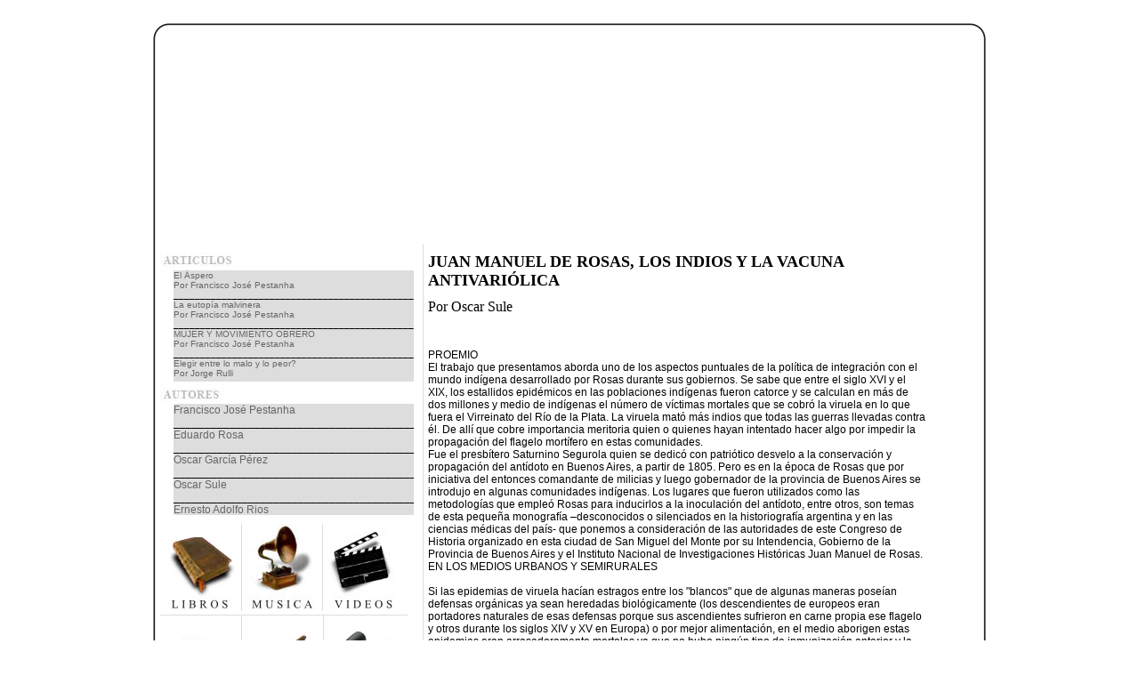

--- FILE ---
content_type: text/html
request_url: https://www.nomeolvidesorg.com.ar/nota0043.html
body_size: 23521
content:
<html>

<!-- Mirrored from www.nomeolvidesorg.com.ar/nota0043.php by HTTrack Website Copier/3.x [XR&CO'2010], Thu, 18 Nov 2010 05:38:16 GMT -->
<head>
	<title> No me olvides </title>
	<link rel="stylesheet" type="text/css" href="estilo.css" />
    <style type="text/css">
<!--
a:link {
	text-decoration: none;
	color: #666666;
}
a:visited {
	text-decoration: none;
	color: #666666;
}
a:hover {
	text-decoration: underline;
	color: #666666;
}
a:active {
	text-decoration: none;
	color: #666666;
}
.style27 {font-size: 18px}
-->
    </style>
<meta http-equiv="Content-Type" content="text/html; charset=iso-8859-1">
<script type="text/javascript" src="activateActiveX.js"></script>

<style type="text/css">
<!--
p.MsoNormal {
margin:0in;
margin-bottom:.0001pt;
font-size:12.0pt;
font-family:"Times New Roman";
}
p.MsoBodyText2 {
margin:0in;
margin-bottom:.0001pt;
font-size:16.0pt;
font-family:"Times New Roman";
}
-->
</style>
<style type="text/css">
<!--
p.MsoBodyText {
margin:0in;
margin-bottom:.0001pt;
text-align:justify;
font-size:12.0pt;
font-family:Tahoma;
}
p.spip {
margin-right:0in;
margin-left:0in;
font-size:12.0pt;
font-family:"Times New Roman";
}
p.MsoEndnoteText {
margin:0in;
margin-bottom:.0001pt;
font-size:10.0pt;
font-family:"Times New Roman";
}
span.MsoEndnoteReference {
vertical-align:super;
}
-->
</style>
<style type="text/css">
<!--
p.MsoFootnoteText {
margin:0in;
margin-bottom:.0001pt;
font-size:10.0pt;
font-family:"Times New Roman";
}
span.MsoFootnoteReference {
vertical-align:super;
}
-->
</style>
</head>

<body>


<div id= "principal">
<div id="etiquetan">
	<div id="portada">
  	  <object classid="clsid:D27CDB6E-AE6D-11cf-96B8-444553540000" codebase="http://download.macromedia.com/pub/shockwave/cabs/flash/swflash.cab#version=7,0,19,0" width="899" height="198">
        <param name="movie" value="portada.swf">
        <param name="quality" value="high">
        <embed src="portada.swf" quality="high" pluginspage="http://www.macromedia.com/go/getflashplayer" type="application/x-shockwave-flash" width="899" height="198"></embed>
      </object>
</div> 
  	
  </div>
<div id="cuerpopor">
<div id="columna"> 
<div id="pastilleronotasviejas">
   	<div id="pastilleronotas">

<html>
      
<body>
<a href="nota0288.html" target="_blank">El Áspero<p>Por Francisco José Pestanha</p></a><p>__________________________________________________________________________________</p>
<a href="nota0287.html" target="_blank">La eutopía malvinera<p>Por Francisco José Pestanha</p></a><p>__________________________________________________________________________________</p>
<a href="nota0286.html" target="_blank">MUJER Y MOVIMIENTO OBRERO<p>Por Francisco José Pestanha</p></a><p>__________________________________________________________________________________</p>
<a href="nota0285.html" target="_blank">Elegir entre lo malo y lo peor?<p>Por Jorge Rulli</p></a><p>__________________________________________________________________________________</p>
<a href="nota0284.html" target="_blank">Juan Manuel de Rosas y los nuevos desafíos del revisionismo <p>Por Francisco José Pestanha</p></a><p>__________________________________________________________________________________</p>
<a href="nota0283.html" target="_blank">Las manos de Fermín<p>Por Francisco José Pestanha</p></a><p>__________________________________________________________________________________</p>
<a href="nota0282.html" target="_blank">“FUERZA AEREA ARGENTINA HABILITÓ
EL AEROPUERTO DE LEWIS EN LA PATAGONIA”<p>Por Enrique Oliva</p></a><p>__________________________________________________________________________________</p>
<a href="nota0281.html" target="_blank">El concepto de América latina, los discursos postmodernos 
y la palabra auténtica del continente <p>Por Ángel Nuñez</p></a><p>__________________________________________________________________________________</p>
<a href="nota0280.html" target="_blank">LA CRUELDAD DEL PEJOTISMO<p>Por Justiniano & Teodora</p></a><p>__________________________________________________________________________________</p>
<a href="nota0279.html" target="_blank">DEBATES PERONIANOSGENERALA JUANA AZURDUY, PRESENTE<p>Por Daniel Brion</p></a><p>__________________________________________________________________________________</p>
<a href="nota0278.html" target="_blank">DEBATES PERONIANOS<p>Por Justiniano & Teodora</p></a><p>__________________________________________________________________________________</p>
<a href="nota0277.html" target="_blank">DISPUTAS DOCTRINARIAS<p>Por Francisco José Pestanha</p></a><p>__________________________________________________________________________________</p>
<a href="nota0276.html" target="_blank">MOVIMIENTO O PARTIDO<p>Por Francisco José Pestanha</p></a><p>__________________________________________________________________________________</p>
<a href="nota0275.html" target="_blank">EL ARTÍCULO 40º: SU PARICIÓN<p>Por Ernesto Adolfo Ríos</p></a><p>__________________________________________________________________________________</p>
<a href="nota0274.html" target="_blank">Reflexiones vitales sobre el conflicto con el campo<p>Por Justiniano & Teodora</p></a><p>__________________________________________________________________________________</p>
<a href="nota0273.html" target="_blank">VOLANTE<p>Por F.O.R.J.A.</p></a><p>__________________________________________________________________________________</p>
<a href="nota0272.html" target="_blank">“ARGENTINOS ¡ DE PIE!”<p>Por José Luis Muñoz Azpiri (h)</p></a><p>__________________________________________________________________________________</p>
<a href="nota0271.html" target="_blank">9 DE JULIO DE 1947: LA INDEPENDENCIA ECONÓMICA DE PERÓN <p>Por Alejandro Pandra</p></a><p>__________________________________________________________________________________</p>
<a href="nota0270.html" target="_blank">Alguien me mandó este artículo (Generalmente yo no leo diarios) diciéndome que era un artículo “SIN DESPERDICIO” <p>Por Eduardo Rosa</p></a><p>__________________________________________________________________________________</p>
<a href="nota0269.html" target="_blank">JUAN MANUEL DE ROSAS, COMO CENTRALIZAR Y UNIFICAR SIN SER CENTRALISTA NI UNITARIO<p>Por Oscar Sulé</p></a><p>__________________________________________________________________________________</p>
<a href="nota0268.html" target="_blank">SAN MARTIN Y LA MASONERIA<p>Por Oscar Sulé</p></a><p>__________________________________________________________________________________</p>
<a href="nota0267.html" target="_blank">JUNIO DEL '43: ALGO MAS QUE UN PROLOGO<p>Por Luis Alberto Murray</p></a><p>__________________________________________________________________________________</p>
<a href="nota0266.html" target="_blank">HA MUERTO EN JULIO UNO<p>Por Alejandro Pandra</p></a><p>__________________________________________________________________________________</p>
<a href="nota0265.html" target="_blank">MALVINAS Y LA VIOLACIÓN DE DERECHOS HUMANOS<p>Por Enrique Oliva</p></a><p>__________________________________________________________________________________</p>
<a href="nota0264.html" target="_blank">MAESTRO DON FERMÍN CHÁVEZ<p>Por Daniel Brión</p></a><p>__________________________________________________________________________________</p>
<a href="nota0263.html" target="_blank">Los conceptos de “Pueblo” y “Nación”<p>Por Conrado Eggers Lan</p></a><p>__________________________________________________________________________________</p>
<a href="nota0262.html" target="_blank">EL PODER DEL DINERO<p>Por Jorge Rachid</p></a><p>__________________________________________________________________________________</p>
<a href="nota0261.html" target="_blank">EL FAMOSO MISTERIO DE GUAYAQUIL <p>Por Arturo Jauretche</p></a><p>__________________________________________________________________________________</p>
<a href="nota0260.html" target="_blank">LAS DOS HISTORIAS<p>Por Ernesto Palacio</p></a><p>__________________________________________________________________________________</p>
<a href="nota0259.html" target="_blank">PERÓN. 35 AÑOS DESPUES<p>Por José Luis Di Lorenzo</p></a><p>__________________________________________________________________________________</p>
<a href="nota0258.html" target="_blank">MALVINAS Y LOS CRIMENES DE LESA HUMANIDAD<p>Por César González Trejo</p></a><p>__________________________________________________________________________________</p>
<a href="nota0257.html" target="_blank">EL ARTÍCULO 40º: SU GESTACIÓN<p>Por Ernesto Adolfo Ríos </p></a><p>__________________________________________________________________________________</p>
<a href="nota0256.html" target="_blank">Carta de Raúl Scalabrini Ortiz al Presidente de la Nación <p>Por Raúl Scalabrini Ortiz</p></a><p>__________________________________________________________________________________</p>
<a href="nota0255.html" target="_blank">A 200 años del primer grito de independencia en el virreinato del río del La Plata<p>Por Eduardo Rosa</p></a><p>__________________________________________________________________________________</p>
<a href="nota0254.html" target="_blank">Un mensaje humanista para América Latina. Testimonio y reflexión.<p>Por Graciela Maturo</p></a><p>__________________________________________________________________________________</p>
<a href="nota0253.html" target="_blank">El paisaje del pensar. Macedonio en Misiones<p>Por Ana María Camblong</p></a><p>__________________________________________________________________________________</p>
<a href="nota0252.html" target="_blank">LA PATRIA<p>Por Julia Prilutzky Farny</p></a><p>__________________________________________________________________________________</p>
<a href="nota0251.html" target="_blank">IGLESIA Y ESTADO<p>Por Juan Domingo Perón</p></a><p>__________________________________________________________________________________</p>
<a href="nota0250.html" target="_blank">DOCTRINA PERONISTA; SU ORIGINALIDAD Y ANTECEDENTES<p>Por Roberto Luis Iñigo Carrera</p></a><p>__________________________________________________________________________________</p>
<a href="nota0249.html" target="_blank">Posición de los Partidos Políticos Durante la Guerra del Atlántico Sur<p>Por Lic. Enrique Mazeda</p></a><p>__________________________________________________________________________________</p>
<a href="nota0248.html" target="_blank">16 de septiembre de 1955 A 48 años de la “Revolución Libertadora”<p>Por Roberto Bardini</p></a><p>__________________________________________________________________________________</p>
<a href="nota0247.html" target="_blank">SINTESIS BIOGRAFICA DE JUAN DOMINGO PERON<p>Por Rogelio Ordoz y Guillermo Mircovich</p></a><p>__________________________________________________________________________________</p>
<a href="nota0246.html" target="_blank">La rendición incondicional de la Argentina<p>Por Dr. Julio C. González</p></a><p>__________________________________________________________________________________</p>
<a href="nota0245.html" target="_blank">DAVOS Y LAS MULTINACIONALES DEL COLONIALISMO
BELÉM Y EL FORO SOCIAL MUNDIAL DE LOS PUEBLOS<p>Por Enrique Oliva</p></a><p>__________________________________________________________________________________</p>
<a href="nota0244.html" target="_blank">El lenguaje de Perón y el origen de los cánticos 
<p>Por Jorge Savino</p></a><p>__________________________________________________________________________________</p>
<a href="nota0243.html" target="_blank">Nacionalismo, pecado o virtud<p>Por Pacho O´Donnell </p></a><p>__________________________________________________________________________________</p>
<a href="nota0242.html" target="_blank">MALVINAS Y GIBRALTAR ANTE EL COLONIALISMO DE LAS MULTINACIONALES<p>Por Enrique Oliva</p></a><p>__________________________________________________________________________________</p>
<a href="nota0241.html" target="_blank">La deuda externa fraudulenta, Vuelta a empezar <p>Por Mario Cafiero</p></a><p>__________________________________________________________________________________</p>
<a href="nota0240.html" target="_blank">EL DIA DE LA SOBERANIA NACIONAL, y su contracara, el día de la pequeñez, política.<p>Por Daniel Brion</p></a><p>__________________________________________________________________________________</p>
<a href="nota0239.html" target="_blank">JORGE SCALABRINI ORTÍZ HABLA SOBRE SU PADRE PARA EVITAR TERGIVERSACIONES<p>Por Jorge Scalabrini Ortíz</p></a><p>__________________________________________________________________________________</p>
<a href="nota0238.html" target="_blank">JOSÉ IGNACIO RUCCI<p>Por Carlos Gorostiza</p></a><p>__________________________________________________________________________________</p>
<a href="nota0237.html" target="_blank">EDITORIAL DEL DOMINGO 11 DE ENERO DE 2009<p>Por Jorge Eduardo Rulli</p></a><p>__________________________________________________________________________________</p>
<a href="nota0236.html" target="_blank">Enrique Oliva en la Comisión de los Bicentenarios del Congreso Nacional 

LETRAS PARA LOS HOMBRES<p>Por César González Trejo</p></a><p>__________________________________________________________________________________</p>
<a href="nota0235.html" target="_blank">BICENTENARIOS<p>Por Enrique Oliva</p></a><p>__________________________________________________________________________________</p>
<a href="nota0234.html" target="_blank">El castellano, mal llamado español<p>Por Alberto Buela</p></a><p>__________________________________________________________________________________</p>
<a href="nota0233.html" target="_blank">Cuando el peronismo creó instituciones políticas

(a propósito de la Constitución del Chaco)<p>Por Alberto Buela</p></a><p>__________________________________________________________________________________</p>
<a href="nota0232.html" target="_blank">Una lección de Economía<p>Por Norberto Galasso</p></a><p>__________________________________________________________________________________</p>
<a href="nota0231.html" target="_blank">CRISIS MUNDIAL EN PLENA GUERRA FRIA
Crece la autonomía latinoamericana en política exterior<p>Por Enrique Oliva</p></a><p>__________________________________________________________________________________</p>
<a href="nota0230.html" target="_blank">LOS HOMBRES DE F.O.R.J.A. Y EL PERONISMO <p>Por Jorge Rulli </p></a><p>__________________________________________________________________________________</p>
<a href="nota0229.html" target="_blank">EL CONGRESO POSTAL DE EXILADOS (1956-1957) 
¿Una táctica tendiente a conformar la base alternativa de un “peronismo sin Perón?<p>Por Delia María GARCÍA y Ernesto Adolfo RIOS</p></a><p>__________________________________________________________________________________</p>
<a href="nota0228.html" target="_blank">La protección del aborigen en el 2° Plan Quinquenal<p>Por Carlos Ernesto Abregú Virreira</p></a><p>__________________________________________________________________________________</p>
<a href="nota0227.html" target="_blank">Pegándole una Pigna a la historia<p>Por Alfredo Mason</p></a><p>__________________________________________________________________________________</p>
<a href="nota0226.html" target="_blank">Crisis mundial 2008 “LO PEOR ESTÁ POR VENIR”<p>Por Enrique Oliva</p></a><p>__________________________________________________________________________________</p>
<a href="nota0225.html" target="_blank">El Banquete de Severo Arcángelo. Un Llamado a la Salvación Nacional<p>Por Graciela Maturo</p></a><p>__________________________________________________________________________________</p>
<a href="nota0224.html" target="_blank">EL POLITICO "MARTIN FIERRO"<p>Por Luis Launay</p></a><p>__________________________________________________________________________________</p>
<a href="nota0223.html" target="_blank">CONFERENCIA SOBRE FERMIN CHAVEZ<p>Por Jorge Sulé</p></a><p>__________________________________________________________________________________</p>
<a href="nota0222.html" target="_blank">Fermín Chávez Recuerdo<p>Por Enrique Manson</p></a><p>__________________________________________________________________________________</p>
<a href="nota0221.html" target="_blank">INTERPRETACION DEL ESCUDO PERONISTA <p>Por Fermín Chavez</p></a><p>__________________________________________________________________________________</p>
<a href="nota0220.html" target="_blank">RECORDANDO A FERMIN CHAVEZ<p>Por Alberto González Arzac</p></a><p>__________________________________________________________________________________</p>
<a href="nota0219.html" target="_blank">BIOGRAFIA – HOMENAJE AL MAESTRO FERMIN CHAVEZ<p>Por Federico Gastón Addisi</p></a><p>__________________________________________________________________________________</p>
<a href="nota0218.html" target="_blank">Atilio García Mellid, o el regreso de las montoneras<p>Por Federico Gastón Addisi</p></a><p>__________________________________________________________________________________</p>
<a href="nota0217.html" target="_blank">CARTA ABIERTA IV <p>Por Silvio Juan Maresca</p></a><p>__________________________________________________________________________________</p>
<a href="nota0216.html" target="_blank">TRES PAREDES<p>Por Martín García</p></a><p>__________________________________________________________________________________</p>
<a href="nota0215.html" target="_blank">SER O NO SER<p>Por Claudio Díaz</p></a><p>__________________________________________________________________________________</p>
<a href="nota0214.html" target="_blank">Los epitafios satíricos de la revista Martín Fierro<p>Por Manuel Gálvez</p></a><p>__________________________________________________________________________________</p>
<a href="nota0213.html" target="_blank">Manuel Gálvez escribe acerca del Coronel Perón en 1944 <p>Por Manuel Gálvez</p></a><p>__________________________________________________________________________________</p>
<a href="nota0212.html" target="_blank">MARIA REMEDIOS DEL VALLE<p>Por Néstor Forero</p></a><p>__________________________________________________________________________________</p>
<a href="nota0211.html" target="_blank">La Madre de la Patria<p>Por Diego Rojas</p></a><p>__________________________________________________________________________________</p>
<a href="nota0210.html" target="_blank">"LA SERPIENTE Y LA CRUZ" <p>Por José Luis Muñoz Azpiri (h)</p></a><p>__________________________________________________________________________________</p>
<a href="nota0209.html" target="_blank">La Revolución está viva <p>Por Natalia Jaureguizahar</p></a><p>__________________________________________________________________________________</p>
<a href="nota0208.html" target="_blank">CRISIS MUNDIAL SIN SALIDA A LA VISTA<p>Por Enrique Oliva</p></a><p>__________________________________________________________________________________</p>
</a><a href="nota0207.html" target="_blank">DE LAS CATACUMBAS AL PODER<p>Por Francisco José Pestanha</p></a><p>__________________________________________________________________________________</p>
<a href="nota0206.html" target="_blank">BREVES NOTAS SOBRE UNAS NOTAS DE EXILIO<p>Por Ernesto Adolfo Rios </p></a><p>__________________________________________________________________________________</p>
<a href="nota0205.html" target="_blank">ESCOLIOS FORJISTAS<p>Por Ernesto Adolfo Rios </p></a><p>__________________________________________________________________________________</p>
<a href="nota0204.html" target="_blank">COSECHA<p>Por Ernesto Adolfo Rios </p></a><p>__________________________________________________________________________________</p>
<a href="nota0203.html" target="_blank">FORJA EN LOS ORÍGENES DEL PERONISMO(EL CASO MAR DEL PLATA)<p>Por Delia María García</p></a><p>__________________________________________________________________________________</p>
<a href="nota0202.html" target="_blank">FORJA Y LOS USOS DE LA MEMORIA<p>Por Delia María García</p></a><p>__________________________________________________________________________________</p>
<a href="nota0201.html" target="_blank">CRISIS PROVOCADA POR LA MAFIA BANCARIA<p>Por Enrique Oliva</p></a><p>__________________________________________________________________________________</p>
<a href="nota0200.html" target="_blank">APÉNDICE DIGRESIVO DE TIPO BIO-PSICO-LÉXICO-HISTORIOGRÁFICO<p>Por Ernesto Adolfo Rios</p></a><p>__________________________________________________________________________________</p>
<a href="nota0199.html" target="_blank">POLÉMICAS CONTEMPORÁNEAS<p>Por Ernesto Adolfo Rios</p></a><p>__________________________________________________________________________________</p>
<a href="nota0198.html" target="_blank">ROSAS Y SAN MARTIN<p></p></a><p>__________________________________________________________________________________</p>
<a href="nota0197.html" target="_blank">F.O.R.J.A<p>Por Guillermo Mircovich</p></a><p>__________________________________________________________________________________</p>
<a href="nota0196.html" target="_blank">SAÚL TABORDA: “VIVIÓ Y PENSÓ PARA SU TIERRA”<p>Por Alberto Buela </p></a><p>__________________________________________________________________________________</p>
<a href="nota0195.html" target="_blank">Manuel Ugarte, un profeta “maldito” y olvidado <p>Por Roberto Bardini</p></a><p>__________________________________________________________________________________</p>
<a href="nota0194.html" target="_blank">POR LOS CIPAYOS VENDEPATRIA <p>Por Guillermo Mircovich</p></a><p>__________________________________________________________________________________</p>
<a href="nota0193.html" target="_blank">Pensamiento Político de Juan Manuel de Rosas<p>Por Roberto L. Iñigo Carrera</p></a><p>__________________________________________________________________________________</p>
<a href="nota0192.html" target="_blank">RAMÓN DOLL: ¡MALDITO ENTRE LOS MALDITOS! <p>Por Pablo Vazquez</p></a><p>__________________________________________________________________________________</p>
<a href="nota0191.html" target="_blank">MARTINIANO CHILAVERT, Un héroe olvidado por la historia oficial <p>Por Prof. Lic. Carlos Pachá</p></a><p>__________________________________________________________________________________</p>
<a href="nota0190.html" target="_blank">¿AZUL o CELESTE? <p>Por José María Rosa</p></a><p>__________________________________________________________________________________</p>
<a href="nota0189.html" target="_blank">Las profecías del general <p>Por Fermín Chavez</p></a><p>__________________________________________________________________________________</p>
<a href="nota0188.html" target="_blank">16 de septiembre de 1955 
A 48 años de la “Revolución Libertadora”<p>Por Roberto Bardini</p></a><p>__________________________________________________________________________________</p>
<a href="nota0187.html" target="_blank">Epistolario<p>Por Manuel Ugarte</p></a><p>__________________________________________________________________________________</p>
<a href="nota0186.html" target="_blank">PLATAFORMA CONTINENTAL<p>Por Enrique Oliva</p></a><p>__________________________________________________________________________________</p>
<a href="nota0185.html" target="_blank">El Forjista<p>Por Manuel Ugarte</p></a><p>__________________________________________________________________________________</p>
<a href="nota0184.html" target="_blank">FERMIN CHAVEZ<p>Por Segundo Rosa</p></a><p>__________________________________________________________________________________</p>
<a href="nota0183.html" target="_blank">BOLIVIA, DONDE SE JUEGA LA PATRIA GRANDE<p>Por Enrique Oliva</p></a><p>__________________________________________________________________________________</p>
<a href="nota0182.html" target="_blank">EL GAUCHO MARTIN FIERRO<p>Por José Hernandez</p></a><p>__________________________________________________________________________________</p>
<a href="nota0181.html" target="_blank">El renunciamiento de Eva Perón, y las equivocaciones sobre la fecha del mismo<p>Por José Marcelino García Rozado</p></a><p>__________________________________________________________________________________</p>
<a href="nota0180.html" target="_blank">Los últimos héroes de la Argentinidad: Su lección y clamor por el presente patrio <p>Por Cárlos Pesado Palmieri</p></a><p>__________________________________________________________________________________</p>
<a href="nota0179.html" target="_blank">TODAVÍA INTELECTUALES "CRÍTICOS" <p>Por Silvio Juan Maresca </p></a><p>__________________________________________________________________________________</p>
<a href="nota0178.html" target="_blank">ALGUNAS CONSIDERACIONES EN TORNO AL EVITISMO Y UNA ANÉCDOTA: EVITA ANTE FRANCO<p>Por Roberto Surra</p></a><p>__________________________________________________________________________________</p>
<a href="nota0177.html" target="_blank">Ser Nación<p>Por Francisco José Pestanha </p></a><p>__________________________________________________________________________________</p>
<a href="nota0176.html" target="_blank">Breve análisis: El hombre que está solo y espera<p>Por Conrado Yasenza</p></a><p>__________________________________________________________________________________</p>
<a href="nota0175.html" target="_blank">FORJA silenciada<p>Por René Orsi</p></a><p>__________________________________________________________________________________</p>
<a href="nota0174.html" target="_blank">Cinco principios de cooperación colectiva<p>Por Raúl Scalabrini Ortiz</p></a><p>__________________________________________________________________________________</p>
<a href="nota0173.html" target="_blank">Los medios de comunicación<p>Por Raúl Scalabrini Ortiz</p></a><p>__________________________________________________________________________________</p>
<a href="nota0172.html" target="_blank">Nacimiento y transfiguración de una fe, que también puede ser de otros<p>Por Raúl Scalabrini Ortiz</p></a><p>__________________________________________________________________________________</p>
<a href="nota0171.html" target="_blank">El hombre de Corrientes y Esmeralda<p>Por Raúl Scalabrini Ortiz</p></a><p>__________________________________________________________________________________</p>
<a href="nota0170.html" target="_blank">LA FURIA DE LOS QUE SE LEVANTAN TEMPRANO<p>Por Enrique Oliva</p></a><p>__________________________________________________________________________________</p>
<a href="nota0169.html" target="_blank">
GOLPE A LA USURA INTERNACIONAL <p>Por Enrique Oliva</p></a><p>__________________________________________________________________________________</p>
<a href="nota0168.html" target="_blank">OTRAS VOCES <p>Por Oscar Denovi</p></a><p>__________________________________________________________________________________</p>
<a href="nota0167.html" target="_blank">PERON Y LA CIENCIA
OTRO EJEMPLO DE ESTADISTA VISIONARIO<p>Por Enrique Oliva</p></a><p>__________________________________________________________________________________</p>
<a href="nota0166.html" target="_blank">Renunciamiento de Eva Perón<p>Por Eva Perón</p></a><p>__________________________________________________________________________________</p>
<a href="nota0165.html" target="_blank">El mal que aqueja a la Nación es la extensión... de las nuevas zonceras progresistas<p>Por Diego Gutiérrez Walker</p></a><p>__________________________________________________________________________________</p>
<a href="nota0164.html" target="_blank">Y VIENEN POR MÁS II……<p>Por Lic. Carlos Pereyra Mele</p></a><p>__________________________________________________________________________________</p>
<a href="nota0163.html" target="_blank">Notas sobre la “Novela del Descubrimiento” en América Latina<p>Por Graciela Maturo </p></a><p>__________________________________________________________________________________</p>
<a href="nota0162.html" target="_blank">El poema como ritual y vía de acceso a lo sagrado<p>Por Graciela Maturo </p></a><p>__________________________________________________________________________________</p>
<a href="nota0161.html" target="_blank">El mito en las letras hispanoamericanas <p>Por Graciela Maturo </p></a><p>__________________________________________________________________________________</p>
<a href="nota0160.html" target="_blank">Cortázar: la creación como goce y aventura <p>Por Graciela Maturo </p></a><p>__________________________________________________________________________________</p>
<a href="nota0159.html" target="_blank">La comunidad disociada y sus filósofos
(Fragmento) <p>Por Amelia Podetti</p></a><p>__________________________________________________________________________________</p>
<a href="nota0158.html" target="_blank">ROSAS y PERON: "DOS ARGENTINOS COINCIDENTES" INTRODUCCION <p>Por Patricio Mircovich</p></a><p>__________________________________________________________________________________</p>
<a href="nota0157.html" target="_blank">PERÓN AL PODER<p>Por Francisco José Pestanha</p></a><p>__________________________________________________________________________________</p>
<a href="nota0156.html" target="_blank">SE LLAMABA EVA<p>Por Alejandro Olmos</p></a><p>__________________________________________________________________________________</p>
<a href="nota0155.html" target="_blank">DARWIN PASSAPONTI, "UN RAYO BREVE Y SOBERANO" <p>Por Roberto Bardini </p></a><p>__________________________________________________________________________________</p>
<a href="nota0154.html" target="_blank">EN 1945 ESTADOS UNIDOS E INGLATERRA ERAN DEUDORES DE LA ARGENTINA<p>Por Alejandro Olmos </p></a><p>__________________________________________________________________________________</p>
<a href="nota0153.html" target="_blank">APARECE EN EL ESCENARIO POLITICO EL CORONEL PERON 17 DE OCTUBRE DE 1945<p>Por Raúl Scalabrini Ortiz </p></a><p>__________________________________________________________________________________</p>
<a href="nota0152.html" target="_blank">VOLVER AL CORONEL PERÓN <p>Por Enrique Oliva</p></a><p>__________________________________________________________________________________</p>
<a href="nota0151.html" target="_blank">

José Luis Torres y el imperialismo<p>Por Alberto Buela</p></a><p>__________________________________________________________________________________</p>
<a href="nota0150.html" target="_blank">La nueva generación debe continuar la lucha<p>Por Juan Domingo Perón </p></a><p>__________________________________________________________________________________</p>
<a href="nota0149.html" target="_blank">La hora de los Pueblos <p>Por Juan Domingo Perón </p></a><p>__________________________________________________________________________________</p>
<a href="nota0148.html" target="_blank">LA CAPACITACIÓN SINDICAL<p>Por Juan Domingo Perón </p></a><p>__________________________________________________________________________________</p>
<a href="nota0147.html" target="_blank">PERON y el F.M.I. <p>Por Juan Domingo Perón </p></a><p>__________________________________________________________________________________</p>
<a href="nota0146.html" target="_blank">Entrevista<p>Por Graciela Maturo </p></a><p>__________________________________________________________________________________</p>
<a href="nota0145.html" target="_blank">La Identidad Nacional en la Literatura Argentina <p>Por Graciela Maturo </p></a><p>__________________________________________________________________________________</p>
<a href="nota0144.html" target="_blank">¿Qué hacer?<p>Por Leonardo Castellani</p></a><p>__________________________________________________________________________________</p>
<a href="nota0143.html" target="_blank">RELATO DEL PADRE HERNAN BENITEZ <p>Por Hernán Benítez</p></a><p>__________________________________________________________________________________</p>
<a href="nota0142.html" target="_blank">Entrevista al Padre Hernán Benítez <p>Por Hernán Benítez</p></a><p>__________________________________________________________________________________</p>
<a href="nota0141.html" target="_blank">El Caballo con Alas<p>Por Leonardo Castellani</p></a><p>__________________________________________________________________________________</p>
<a href="nota0140.html" target="_blank">Poesía <p>Por Leonardo Castellani</p></a><p>__________________________________________________________________________________</p>
<a href="nota0139.html" target="_blank">Carta a Leónidas Barletta <p>Por Leonardo Castellani</p></a><p>__________________________________________________________________________________</p>
<a href="nota0138.html" target="_blank">Fábulas extractadas de "Camperas"<p>Por Leonardo Castellani</p></a><p>__________________________________________________________________________________</p>
<a href="nota0137.html" target="_blank">Notas sobre el resentimiento<p>Por Alberto Buela </p></a><p>__________________________________________________________________________________</p>
<a href="nota0136.html" target="_blank">Por una Argentina Valiente y Creadora<p>Por Oscar Denovi</p></a><p>__________________________________________________________________________________</p>
<a href="nota0135.html" target="_blank">Scalabrini Ortiz, fiscal de la patria <p>Por Roberto Bardini </p></a><p>__________________________________________________________________________________</p>
<a href="nota0134.html" target="_blank">Harold Adam Innis y Raúl Scalabrini Ortíz: crónicas de Hintherland <p>Por Laureano Ralón </p></a><p>__________________________________________________________________________________</p>
<a href="nota0133.html" target="_blank">Prólogo de "Política británica en el Río de la Plata" (1936)<p>Por Raúl Scalabrini Ortiz</p></a><p>__________________________________________________________________________________</p>
<a href="nota0132.html" target="_blank">Raúl Scalabrini Ortiz<p>Por Norberto Galasso </p></a><p>__________________________________________________________________________________</p>
<a href="nota0131.html" target="_blank">Scalabrini Ortiz y 'el poder detrás del trono'<p>Por Roberto Bardini</p></a><p>__________________________________________________________________________________</p>
<a href="nota0130.html" target="_blank">RAUL SCALABRINI ORTIZ Y LOS FERROCARRILES<p>Por Alejandro Hugolini y Fernando Pereyra</p></a><p>__________________________________________________________________________________</p>
<a href="nota0129.html" target="_blank">SCALABRINI ORTIZ Y LA OTRA ECONOMÍA<p>Por Fernando Pedró</p></a><p>__________________________________________________________________________________</p>
<a href="nota0128.html" target="_blank">CARTA DE JUAN PERON A SCALABRINI ORTIZ<p>Por Juan Domingo Perón</p></a><p>__________________________________________________________________________________</p>
<a href="nota0127.html" target="_blank">ENTREVISTA A FERMÍN CHÁVEZ<p>Por Jorge B. Rivera</p></a><p>__________________________________________________________________________________</p>
<a href="nota0126.html" target="_blank">INCORREGIBLES: Nueva Chicago y el arroz con leche <p>Por José Luis Muñoz Azpiri (h)</p></a><p>__________________________________________________________________________________</p>
<a href="nota0125.html" target="_blank">INCORREGIBLES: Nueva Chicago y el arroz con leche <p>Por Roberto Surra</p></a><p>__________________________________________________________________________________</p>
<a href="nota0124.html" target="_blank">RECORDANDO A FERMÍN CHAVEZ A DOS AÑOS DE SU MUERTE<p>Por Cuqué Manson</p></a><p>__________________________________________________________________________________</p>
<a href="nota0123.html" target="_blank">LOS EFECTOS POSITIVOS DE LA GUERRA DE MALVINAS<p>Por César González Trejo</p></a><p>__________________________________________________________________________________</p>
<a href="nota0122.html" target="_blank">LA CONSTITUCIÓN BAYONESA Y EL RÍO DE LA PLATA <p>Por Alberto González Arzac</p></a><p>__________________________________________________________________________________</p>
<a href="nota0121.html" target="_blank">20 DE NOVIEMBRE – COMBATE DE LA VUELTA DE OBLIGADO<p>Por Roberto Bardini</p></a><p>__________________________________________________________________________________</p>
<a href="nota0120.html" target="_blank">El Humanismo Político del Justicialismo<p>Por Carlos Alberto Disandro</p></a><p>__________________________________________________________________________________</p>
<a href="nota0119.html" target="_blank">LA POLITICA DEL ANTIPUEBLO<p>Por Juan Domingo Perón</p></a><p>__________________________________________________________________________________</p>
<a href="nota0118.html" target="_blank">Feimann y el peronismo ilustrado <p>Por Alberto Buela</p></a><p>__________________________________________________________________________________</p>
<a href="nota0117.html" target="_blank">ROTAS CADENAS, OLVIDADAS CADENAS<p>Por Natalia Jaureguizahar</p></a><p>__________________________________________________________________________________</p>
<a href="nota0116.html" target="_blank">HACIA EL BICENTENARIO 1806 - 2016<p>Por Lic. Carlos Pereyra Mele</p></a><p>__________________________________________________________________________________</p>
<a href="nota0115.html" target="_blank">EN UN NUEVO ANIVERSARIO DE NUESTRA INDEPENDENCIA: ALGUNAS PROPUESTAS FRENTE A LA CRISIS<p>Por Jorge Rulli</p></a><p>__________________________________________________________________________________</p>
<a href="nota0114.html" target="_blank">HOMERO MANZI: EL HOMBRE Y SU EPOCA<p>Por Jose Luis Muñoz Azpiri (h)</p></a><p>__________________________________________________________________________________</p>
<a href="nota0113.html" target="_blank">La fábula del receptor pasivo<p>Por Jose Luis Muñoz Azpiri (h)</p>
</a><p>__________________________________________________________________________________</p>
<a href="nota0112.html" target="_blank">PRÓLOGO<p>Por Enrique Oliva</p>
</a><p>__________________________________________________________________________________</p>
<a href="nota0111.html" target="_blank">Relación entre derechos humanos y justicia <p>Por Alberto Buela</p>
</a><p>__________________________________________________________________________________</p>
<a href="nota0110.html" target="_blank">Prologo al Libro de Juan Esteban Orlandini <p>Por Francisco José Pestanha</p>
</a><p>__________________________________________________________________________________</p>
<a href="nota0109.html" target="_blank">La Confederación General del Trabajo y la Nación Argentina <p>Por José Ignacio Rucci</p>
</a><p>__________________________________________________________________________________</p>
<a href="nota0108.html" target="_blank">Documento inédito Septiembre de 1973<p>Por José Ignacio Rucci</p>
</a><p>__________________________________________________________________________________</p>
<a href="nota0107.html" target="_blank">Vigencia de la Constitución de 1949<p>Por Francisco José Pestanha</p>
</a><p>__________________________________________________________________________________</p>
<a href="nota0106.html" target="_blank">La ciudad Mestiza<p>Por Alfredo Armando Aguirre</p>
</a><p>__________________________________________________________________________________</p>
<a href="nota0105.html" target="_blank">EL PAN NUESTRO DE CADA DÍA DAMOSLE HOY... <p>Por Claudio Díaz</p>
</a><p>__________________________________________________________________________________</p>
<a href="nota0104.html" target="_blank">Un escrito inédito de Salvador Ferla<p>Por Salvador Ferla</p>
</a><p>__________________________________________________________________________________</p>
<a href="nota0103.html" target="_blank">1955 - GRANADEROS DE SAN MARTIN MUERTOS EN CUMPLIMIENTO DE SU DEBER<p>Por Enrique Oliva</p>
</a><p>__________________________________________________________________________________</p>
<a href="nota0102.html" target="_blank">PERÓN HABLA AL CAMPO<p>Por Juan Domingo Per&oacute;n </p>
</a><p>__________________________________________________________________________________</p>
<a href="nota0101.html" target="_blank">LA DEFENSA NACIONAL<p>Por Juan Domingo Per&oacute;n </p>
</a><p>__________________________________________________________________________________</p>
<a href="nota0100.html" target="_blank">Escrito de José María Rosa <p>Por Eduardo Rosa</p>
</a><p>__________________________________________________________________________________</p>
<a href="nota0099.html" target="_blank">Prólogo al libro Generación Argentina de 1940: grandeza y frustración de Juan W. Wally<p>Por Francisco José Pestanha</p>
</a><p>__________________________________________________________________________________</p>
<a href="nota0098.html" target="_blank">CARTAS DE TIEMPOS DE CAMBIOS Y DUDAS<p>Por Eduardo Rosa</p>
</a><p>__________________________________________________________________________________</p>
<a href="nota0097.html" target="_blank">Ciencia, conservación y soberanía<p>Por Francisco José Pestanha</p>
</a><p>__________________________________________________________________________________</p>
<a href="nota0096.html" target="_blank">Una tumba para Ciriaco Cuitiño<p>Por Cecilia González Espul</p>
</a><p>__________________________________________________________________________________</p>
<a href="nota0095.html" target="_blank">MENSAJE A LOS PUEBLOS Y GOBIERNOS DEL MUNDO<p>Por Juan Domingo Perón</p>
</a><p>__________________________________________________________________________________</p>
<a href="nota0094.html" target="_blank">Epistolario polémico: carta de Norberto Galasso a Francisco José Pestanha y Epistolario polémico: carta de Francisco Pestanha respondiendo a Norberto Galasso <p>Por Francisco José Pestanha</p>
</a><p>__________________________________________________________________________________</p>
<a href="nota0093.html" target="_blank">Tinelli y Pergolini : Los hermanos sean unidos<p>Por Francisco José Pestanha</p>
</a><p>__________________________________________________________________________________</p>
<a href="nota0092.html" target="_blank">Los profetas del bodrio (Segunda parte): “Civilización vs. Orteguita” <p>Por Francisco José Pestanha</p>
</a><p>__________________________________________________________________________________</p>
<a href="nota0091.html" target="_blank">Los Profetas del Bodrio. El caso radio Continental<p>Por Francisco José Pestanha</p>
</a><p>__________________________________________________________________________________</p>
<a href="nota0090.html" target="_blank">El efecto "veleta"<p>Por Francisco José Pestanha</p>
</a><p>__________________________________________________________________________________</p>
<a href="nota0089.html" target="_blank">El regreso de los muertos vivos <p>Por Francisco José Pestanha</p>
</a><p>__________________________________________________________________________________</p>
<a href="nota0088.html" target="_blank">Una visión sobre las extradiciones (2a. parte)<p>Por Francisco José Pestanha</p>
</a><p>__________________________________________________________________________________</p>
<a href="nota0087.html" target="_blank">Una visión sobre las extradiciones <p>Por Francisco José Pestanha</p>
</a><p>__________________________________________________________________________________</p>
<a href="nota0086.html" target="_blank">De republicanos y monárquicos <p>Por Francisco José Pestanha</p>
</a><p>__________________________________________________________________________________</p>
<a href="nota0085.html" target="_blank">Inseguridades (segunda parte)<p>Por Francisco José Pestanha</p>
</a><p>__________________________________________________________________________________</p>
<a href="nota0084.html" target="_blank">La insoportable levedad del No Ser<p>Por Francisco José Pestanha</p>
</a><p>__________________________________________________________________________________</p>
<a href="nota0083.html" target="_blank">Inseguridades<p>Por Francisco José Pestanha</p>
</a><p>__________________________________________________________________________________</p>
<a href="nota0082.html" target="_blank">El escolástico señor Romero (segunda parte)<p>Por Francisco José Pestanha</p>
</a><p>__________________________________________________________________________________</p>
<a href="nota0081.html" target="_blank">El escolástico señor Romero (primera parte)<p>Por Francisco José Pestanha</p>
</a><p>__________________________________________________________________________________</p>
<a href="nota0080.html" target="_blank">Algunas reflexiones sobre la pol&eacute;mica  Sul&eacute; - Galasso <p>Por Francisco José Pestanha</p>
</a><p>__________________________________________________________________________________</p>
<a href="nota0079.html" target="_blank">Los eternos ciegos<p>Por Francisco José Pestanha</p>
</a><p>__________________________________________________________________________________</p>
<a href="nota0078.html" target="_blank">Los sugestivos hallazgos de Mister DÍAZ <p>Por Francisco José Pestanha</p>
</a><p>__________________________________________________________________________________</p>
<a href="nota0077.html" target="_blank">¿El huevo de la serpiente?<p>Por Francisco José Pestanha</p>
</a><p>__________________________________________________________________________________</p>
<a href="nota0076.html" target="_blank">Malos humores<p>Por Francisco José Pestanha</p>
</a><p>__________________________________________________________________________________</p>
<a href="nota0075.html" target="_blank">Contrarreforma Universitaria<p>Por Francisco José Pestanha</p>
</a><p>__________________________________________________________________________________</p>
<a href="nota0074.html" target="_blank">Una polémica sobre Jauretche<p>Por Francisco José Pestanha</p>
</a><p>__________________________________________________________________________________</p>
<a href="nota0073.html" target="_blank">Respondiendo a Marcos Aguinis<p>Por Eduardo Rosa</p>
</a><p>__________________________________________________________________________________</p>
<a href="nota0072.html" target="_blank">PORQUE RENUNCIE A CLARIN <p>Por Claudio Díaz</p>
</a><p>__________________________________________________________________________________</p>
<a href="nota0071.html" target="_blank">“Laboremus” - Perón y el Trabajo <p>Por Jose Luis Muñoz Azpiri (h) </p>
</a><p>__________________________________________________________________________________</p>
<a href="nota0070.html" target="_blank">Juan Amadeo de Baldrich - Las comarcas Vírgenes, la última frontera<p>Por Jose Luis Muñoz Azpiri (h) </p>
</a><p>__________________________________________________________________________________</p>
<a href="nota0069.html" target="_blank">BOLIVIA EN LA ENCRUCIJADA II <p>Por Lic. Carlos Alberto Pereyra Mele</p>
</a><p>__________________________________________________________________________________</p>
<a href="nota0068.html" target="_blank">Exposición de Helio Juagaribe del 20 de Nov. de 2003 <p>Por Lic. Carlos Alberto Pereyra Mele</p>
</a><p>__________________________________________________________________________________</p>
<a href="nota0067.html" target="_blank">UN GRAN OLVIDADO GENERAL EDELMIRO JUAN FARRELL<p>Por Enrique Oliva</p>
</a><p>__________________________________________________________________________________</p>
<a href="nota0066.html" target="_blank">REVOLUCION LIBERTADORA LA CUARTA INVASIÓN INGLESA<p>Por Fermín Chavez</p>
</a><p>__________________________________________________________________________________</p>
<a href="nota0065.html" target="_blank">LA INTEGRACION DE AMERICA EN EL PENSAMIENTO DE PERON (1996)<p>Por Alberto Methol Ferré</p>
</a><p>__________________________________________________________________________________</p>
<a href="nota0064.html" target="_blank">FERMIN CHAVEZ VOLVIO AL PAGO<p>Por José Luis Muñoz Azpiri (h) </p>
</a><p>__________________________________________________________________________________</p>
<a href="nota0063.html" target="_blank">GÜEMES Y LA GENTE DECENTE DE SALTA<p>Por Jorge Enea Spilimbergo</p>
</a><p>__________________________________________________________________________________</p>
<a href="nota0062.html" target="_blank">DEL SILENCIO A LA RESISTENCIA<p>Por Francisco José Pestanha </p>
</a><p>__________________________________________________________________________________</p>
<a href="nota0061.html" target="_blank">NO HACEN FALTA INVASIONES PARA SOMETER UN PUEBLO<p>Por Eduardo Rosa </p>
</a><p>__________________________________________________________________________________</p>
<a href="nota0060.html" target="_blank">¿Otra mirada sobre Malvinas?<p>Por Francisco José Pestanha </p>
</a><p>__________________________________________________________________________________</p>
<a href="nota0059.html" target="_blank">EL REVISIONISMO HISTÓRICO<p>Por Pacho O`Donnell </p>
</a><p>__________________________________________________________________________________</p>
<a href="nota0058.html" target="_blank">“FORJA 70 años de Pensamiento Nacional” - “Manzi 100 años de militancia”<p>Por Delia María García </p>
</a><p>__________________________________________________________________________________</p>
<a href="nota0057.html" target="_blank">BOLIVIA EN LA ENCRUCIJADA<p>Por Lic. Carlos Pereyra Mele </p>
</a><p>__________________________________________________________________________________</p>
<a href="nota0056.html" target="_blank">INS&Oacute;LITO: INDIGENAS ENFRENTANDO A UN REY
<p>Por Enrique Oliva </p>
</a><p>__________________________________________________________________________________</p>
<a href="nota0055.html" target="_blank">CONFERENCIA DEFENSA NACIONAL E INTEGRACIÓN REGIONAL<p>Por Lic. Carlos Pereyra Mele </p>
</a><p>__________________________________________________________________________________</p>
<a href="nota0054.html" target="_blank">QUERIDO CEFERINO ¡NO TE DEJES HACER RUBIO!<p>Por Enrique Oliva </p>
</a><p>__________________________________________________________________________________</p>
<a href="nota0053.html" target="_blank">YO TUVE UN SUEÑO: "EL 17 DE OCTUBRE"<p>Por Oscar Castellucci </p>
</a><p>__________________________________________________________________________________</p>
<a href="nota0052.html" target="_blank">Felipe Varela, Salta, 1867 
<p>Por Eduardo Rosa </p>
</a><p>__________________________________________________________________________________</p>
<a href="nota0051.html" target="_blank">Ultraimperialismo y nacionalismo 
<p>Por Enrique Lacolla  </p>
</a>

<p>__________________________________________________________________________________</p>
<a href="nota0050.html" target="_blank">Scalabrini Ortiz: Norte ideológico de FORJA 
<p>Por Francisco José Pestanha </p>
</a>

<p>__________________________________________________________________________________</p>
<a href="nota0049.html" target="_blank">SARMIENTO Y EL LECHO DE PROCUSTO<p>Por Eduardo Rosa </p>
</a>

<p>__________________________________________________________________________________</p>
<a href="nota0048.html" target="_blank">¿Sobresueldos? ¿Corrupción?
¿Desde cuando?
<p>Por Eduardo Rosa </p>
</a>

<p>__________________________________________________________________________________</p>

<a href="nota0047.html" target="_blank">CONSTITUCION DEL PUEBLO LAS IDEAS CONSTITUCIONALES E ENRIQUE SAMPAY 
<p>Por Ernesto Adolfo Rios </p>
</a>

<p>__________________________________________________________________________________</p>
<a href="nota0046.html" target="_blank"> Populismo: Un nuevo fantasma recorre el mundo  
<p>Por José Luis Muñoz Azpiri (h) </p>
</a>

<p>__________________________________________________________________________________</p>
<a href="nota0045.html" target="_blank"> LOS MÉRITOS Y EL FRACASO DE FORJA  
<p>Por Ernesto Adolfo Rios </p>
</a>

<p>__________________________________________________________________________________</p>
<a href="nota0044.html" target="_blank"> LA CONCRECIÓN ARGENTINA DEL ESTADO DE BIENESTAR 
<p>Por Ernesto Adolfo Rios </p>
</a>

<p>__________________________________________________________________________________</p>
<a href="nota0043.html" target="_blank"> JUAN MANUEL DE ROSAS, LOS INDIOS Y LA VACUNA ANTIVARIÓLICA  
<p>Por Oscar Sule  </p>
</a>

<p>__________________________________________________________________________________</p>
<a href="nota0042.html" target="_blank"> José Luis Torres y el imperialismo
<p>Por Alberto Buela  </p>
</a>

<p>__________________________________________________________________________________</p>
<a href="nota0041.html" target="_blank"> HAY QUE CAMBIAR EL MITO FUNDACIONAL (POR EL REAL)
<p>Por José Luis Di Lorenzo  </p>
</a>

<p>__________________________________________________________________________________</p>
<a href="nota0040.html" target="_blank"> GUI&Oacute;N &ndash; NI EBRIO NI DORMIDO
<p>Por Eduardo Rosa </p>
</a>

<p>__________________________________________________________________________________</p>
<a href="nota0039.html" target="_blank"> Génesis triunfo e indiferencia del revisionismo.<p>Por Eduardo Rosa </p>
</a>

<p>__________________________________________________________________________________</p>
<a href="nota0038.html" target="_blank"> Francisco Clavero
<p>Por Eduardo Rosa </p>
</a>

<p>__________________________________________________________________________________</p>
<a href="nota0037.html" target="_blank"> EMISIÓN PROGRAMA V, 01/09/07

LA INCERTIDUMBRE
  <p>Por Oscar García Pérez </p>
</a>

<p>__________________________________________________________________________________</p>
<a href="nota0036.html" target="_blank"> EL MITO DE JAURETCHE  <p>Por Ernesto Adolfo Rios </p>
</a>

<p>__________________________________________________________________________________</p>
<a href="nota0035.html" target="_blank"> Ellos matan
<p>Por Eduardo Rosa </p>
</a>

<p>__________________________________________________________________________________</p>
<a href="nota0034.html" target="_blank"> EL GOLPE
<p>Por Eduardo Rosa </p>
</a>

<p>__________________________________________________________________________________</p>
<a href="nota0033.html" target="_blank"> “Pepe” Rosa: el viejo maestro <p>Por Eduardo Rosa </p>
</a>

<p>__________________________________________________________________________________</p>
<a href="nota0032.html" target="_blank"> Darwin Passaponti <p>Por Eduardo Rosa </p>
</a>

<p>__________________________________________________________________________________</p>
<a href="nota0031.html" target="_blank"> El “cupo femenino” ¿A que minoría protege? <p>Por Eduardo Rosa </p>
</a>

<p>__________________________________________________________________________________</p>
<a href="nota0030.html" target="_blank"> CULTURA, MILITANCIA Y MEMORIA<p>Por Oscar Castellucci </p>
</a>

<p>__________________________________________________________________________________</p>
<a href="nota0029.html" target="_blank"> CULTIVAR EL SER NACIONAL<p>Por Jose Luis Di Lorenzo </p>
</a>

<p>__________________________________________________________________________________</p>
<a href="nota0028.html" target="_blank"> 4 DE JUNIO DE 1846 – victoria Argentina de “El Quebracho”
<p>Por Eduardo Rosa </p>
</a>

<p>__________________________________________________________________________________</p>
<a href="nota0027.html" target="_blank"> Anatom&iacute;a del pensamiento
<p>Por Eduardo Rosa </p>
</a>

<p>__________________________________________________________________________________</p>
<a href="nota0026.html" target="_blank"> &iexcl;Clang tach&iacute;n clang pong!  
<p>Por Eduardo Rosa </p>
</a>

<p>__________________________________________________________________________________</p>
<a href="nota0025.html" target="_blank"> ALGO HABRAN HECHO...MAL  <p>Por Eduardo Rosa </p>
</a>

<p>__________________________________________________________________________________</p>
<a href="nota0024.html" target="_blank"> La zoncera del "setentismo" <p>Por Néstor Gorojovsky</p>
</a>

<p>__________________________________________________________________________________</p>
<a href="nota0023.html" target="_blank"> EL LEGADO DE JORGE ABELARDO RAMOS 

<p>Por Julio Fernández Bariabar</p>
</a>

<p>__________________________________________________________________________________</p>
<a href="nota0022.html" target="_blank"> NEUSTARDISMO O INTEGRACION 

<p>Por Francisco Jos&eacute; Pestanha</p>
</a>

<p>__________________________________________________________________________________</p>
<a href="nota0021.html" target="_blank"> Definiciones del Pensamiento Nacional 

<p>Por Eduardo Rosa</p>
</a>

<p>__________________________________________________________________________________</p>
<a href="nota0020.html" target="_blank"> JAURETCHE Y LA COMUNICACIÓN POLITICA 

<p>Por Pablo Vazquez</p>
</a>

<p>__________________________________________________________________________________</p>
<a href="nota0019.html" target="_blank"> Vigencia del Pensamiento Forjista 

<p>Por Osvaldo Vergara Bertiche</p>
</a>

<p>__________________________________________________________________________________</p>
<a href="nota0018.html" target="_blank"> Gerardo Vallejo, el ave solitaria

<p>Autor: Oscar Castellucci </p>
</a>

<p>__________________________________________________________________________________</p>

<a href="nota0017.html" target="_blank"> La revancha de Fierro<p>Autor: Francisco José Pestanha </p>
</a>

<p>__________________________________________________________________________________</p>


<a href="nota0016.html" target="_blank"> Mentalidad portuaria o pensamiento nacional<p>Autor: Francisco José Pestanha </p>
</a>

<p>__________________________________________________________________________________</p>


<a href="nota0015.html" target="_blank"> "CONFERENCIA PRONUNCIADA POR EL PROFESOR DR. OSCAR DENOVI EN EL MARCO DEL SEMINARIO “LA ARGENTINA Y EL PENSAMIENTO NACIONAL”

<p>Autor: Dr. Oscar Denovi    </p>
</a>

<p>__________________________________________________________________________________</p>

<a href="nota0014.html" target="_blank"> “Una polemica sobre Jauretche”

<p>Autor: Francisco José Pestanha    </p>
</a>

<p>__________________________________________________________________________________</p>

<a href="nota0013.html" target="_blank"> “Arturo Jauretche ante la condición humana”

<p>Autor: Marta Matsushita    </p>
</a>

<p>__________________________________________________________________________________</p>

<a href="nota0012.html" target="_blank"> “Algunas reflexiones sobre la  constitución de 1949”

<p>Autor: Francisco José Pestanha    </p>
</a>

<p>__________________________________________________________________________________</p>



<a href="nota0011.html" target="_blank"> “Una primavera que puede transformarse en invierno 
”

<p>Autor: Francisco José Pestanha    </p>
</a>

<p>__________________________________________________________________________________</p>

<a href="nota0010.html" target="_blank"> “Entre cauces y catacumbas 
”

<p>Autor: Francisco José Pestanha    </p>
</a>

<p>__________________________________________________________________________________</p>




<a href="nota0009.html" target="_blank"> “El revisionismo hoy
”

<p>Autor: Francisco José Pestanha    </p>
</a>

<p>__________________________________________________________________________________</p>



<a href="nota0008.html" target="_blank"> “Ciencia, conservación y  soberanía
- Nuestros recursos biogenéticos en peligro - 
”

<p>Autor: Francisco José Pestanha    </p>
</a>

<p>__________________________________________________________________________________</p>


<a href="nota0007.html" target="_blank"> “Juan José Hernández Arreghi, ese lanzallamas”

<p>Autor: José Luis Muñoz Azpiri (h)    </p>
</a>

<p>__________________________________________________________________________________</p>



<a href="nota0006.html" target="_blank"> Arturo Jauretche y Marshall McLuhan: 
Trazando un paralelismo entre “Retribialización” y “Barbarie”

<p>Autores: Laureano Ralón  y Maria Cristina Eseiza    </p>
</a>

<p>__________________________________________________________________________________</p>



<a href="nota0005.html" target="_blank"> Per&oacute;n al poder
<p>Por Francisco José Pestanha   </p>
</a>

<p>__________________________________________________________________________________</p>



<a href="nota0004.html" target="_blank">
Victimización: ¿redención del oprimido o retorno al coloniaje?  </p>
<p>Por Francisco José Pestanha   </p>
</a>

<p>__________________________________________________________________________________</p>


<a href="nota0003.html" target="_blank">
SER NACI&Oacute;N </p>
<p>Por Francisco José Pestanha   </p>
</a>

<p>__________________________________________________________________________________</p>
<a href="nota0002.html" target="_blank">
<p>GENERACIÓN ARGENTINA DE 1940</p>
<p>Por Juan Waldemar Wally  </p>
</a>
<p>__________________________________________________________________________________</p>


<a href="nota0001.html" target="_blank">
"PENSAMIENTO EXÓGENO Y ENDÓGENO EN LA FORMACIÓN CONSTITUCIONAL ARGENTINA"</p>
<p>Coriolano Alberini </p>
<p>Por Alberto González Arzac</p>
</a>
<script defer src="https://static.cloudflareinsights.com/beacon.min.js/vcd15cbe7772f49c399c6a5babf22c1241717689176015" integrity="sha512-ZpsOmlRQV6y907TI0dKBHq9Md29nnaEIPlkf84rnaERnq6zvWvPUqr2ft8M1aS28oN72PdrCzSjY4U6VaAw1EQ==" data-cf-beacon='{"version":"2024.11.0","token":"62d27e5eaec94cd68e2aad3319f94bdf","r":1,"server_timing":{"name":{"cfCacheStatus":true,"cfEdge":true,"cfExtPri":true,"cfL4":true,"cfOrigin":true,"cfSpeedBrain":true},"location_startswith":null}}' crossorigin="anonymous"></script>
</body>

<!-- Mirrored from www.nomeolvidesorg.com.ar/nota0043.php by HTTrack Website Copier/3.x [XR&CO'2010], Thu, 18 Nov 2010 05:38:16 GMT -->
</html>

 </div>
 
   	<div id="pastilleroautores">

<html><title></title>

      
<body>


  
 <p><a href="pestanha.html" target="_blank" class="style1"> Francisco Jos&eacute; Pestanha </a></p>
 <p>________________________________________________________</p>
 <p><a href="rosa.html" target="_blank" class="style1">Eduardo Rosa</a>
<p>________________________________________________________
<p>     <a href="garciaperez.html" target="_blank" class="style1">Oscar García Pérez 
   </a></p>
 <p>________________________________________________________</p>
 <p>     <a href="sule.html" target="_blank" class="style1"> Oscar Sule</a></p>
 <p>________________________________________________________</p>
<p>     <a href="rios.html" target="_blank" class="style1"> Ernesto Adolfo Rios 
   </a></p>
 <p>________________________________________________________</p>
 <p>     <a href="buela.html" target="_blank" class="style1">Alberto Buela 
   </a></p>
 <p>________________________________________________________</p>
<p>     <a href="eseiza.html" target="_blank" class="style1">Maria Cristina Eseiza
   </a></p>
 <p>________________________________________________________</p>
 <p><a href="wally.html" target="_blank" class="style1">Juan Waldemar Wally</a>
<span class="style1"></a></span></p>
 <p>________________________________________________________</p>
<p><span class="style1"><a href="arzac.html" target="_blank">Alberto González Arzac</a></span></p>
<p>________________________________________________________</p>
<p><a href="lacolla.html" target="_blank" class="style1">Enrique Lacolla </a>
   <a href="index.html" target="_blank"></a>     </p>
<p>________________________________________________________</p>
<p><a href="oliva.html" target="_blank" class="style1">Enrique Oliva </a>
   <a href="index.html" target="_blank"></a>     </p>
<p>________________________________________________________</p>
<p><a href="ralon.html" target="_blank" class="style1">Laureano Ral&oacute;n</a>
   <a href="index.html" target="_blank"></a>     </p>
<p>________________________________________________________</p>
<p><a href="pereyramele.html" target="_blank" class="style1">Lic. Carlos Pereyra Mele</a>
   <a href="index.html" target="_blank"></a>     </p>
<p>________________________________________________________</p>
<p><a href="azpiri.html" target="_blank" class="style1">José Luis Muñoz Azpiri (h)</a>
<p>________________________________________________________
<p><a href="matsushita.html" target="_blank" class="style1">Marta Matsushita</a>
<p>________________________________________________________
<p><a href="denovi.html" target="_blank" class="style1">Oscar Denovi</a>
<p>________________________________________________________
<p><a href="castelucci.html" target="_blank" class="style1">Oscar Castellucci</a>
<p>________________________________________________________
<p><a href="bertiche.html" target="_blank" class="style1">Osvaldo Vergara Bertiche</a>
<p>________________________________________________________
<p><a href="vazquez.html" target="_blank" class="style1">Pablo Vazquez</a>
<p>________________________________________________________
<p><a href="dilorenzo.html" target="_blank" class="style1">Jose Luis Di Lorenzo</a>
<p>________________________________________________________
<p><a href="bariabar.html" target="_blank" class="style1">Julio Fernández Bariabar</a>
<p>________________________________________________________
<p><a href="gorojovsky.html" target="_blank" class="style1">Néstor Gorojovsky</a>
<p>________________________________________________________
<p><a href="deliagarcia.html" target="_blank" class="style1">Delia María García</a>
<p>________________________________________________________
<p><a href="odonnell.html" target="_blank" class="style1">Pacho O`Donnell</a>
<p>________________________________________________________
<p><a href="metholferre.html" target="_blank" class="style1">Alberto Methol Ferré</a>
<p>________________________________________________________
<p><a href="chavez.html" target="_blank" class="style1">Fermín Chavez</a>
<p>________________________________________________________
<p><a href="spilimbergo.html" target="_blank" class="style1">Jorge Enea Spilimbergo</a>
<p>________________________________________________________
<p><a href="diaz.html" target="_blank" class="style1">Claudio Díaz</a>
<p>________________________________________________________
<p><a href="peron.html" target="_blank" class="style1">Juan Domingo Perón</a>
<p>________________________________________________________
<p><a href="gonzalezespul.html" target="_blank" class="style1">Cecilia González Espul </a>
<p>________________________________________________________
<p><a href="ferla.html" target="_blank" class="style1">Salvador Ferla</a>
<p>________________________________________________________
<p><a href="aguirre.html" target="_blank" class="style1">Alfredo Armando Aguirre</a>
<p>________________________________________________________
<p><a href="rucci.html" target="_blank" class="style1">José Ignacio Rucci</a>
<p>________________________________________________________
<p><a href="rulli.html" target="_blank" class="style1">Jorge Rulli</a>
<p>________________________________________________________
<p><a href="jaureguizahar.html" target="_blank" class="style1">Natalia Jaureguizahar</a>
<p>________________________________________________________
<p><a href="disandro.html" target="_blank" class="style1">Carlos Alberto Disandro</a>
<p>________________________________________________________
<p><a href="bardini.html" target="_blank" class="style1">Roberto Bardini</a>
<p>________________________________________________________
<p><a href="trejo.html" target="_blank" class="style1">César González Trejo</a>
<p>________________________________________________________
<p><a href="manson.html" target="_blank" class="style1">Cuqué Manson</a>
<p>________________________________________________________
<p><a href="surra.html" target="_blank" class="style1">Roberto Surra</a>
<p>________________________________________________________
<p><a href="rivera.html" target="_blank" class="style1">Jorge B. Rivera</a>
<p>________________________________________________________
<p><a href="pedro.html" target="_blank" class="style1">Fernando Pedró</a>
<p>________________________________________________________
<p><a href="hugolini.html" target="_blank" class="style1">Alejandro Hugolini</a>
<p>________________________________________________________
<p><a href="fpereyra.html" target="_blank" class="style1">Fernando Pereyra</a>
<p>________________________________________________________
<p><a href="galasso.html" target="_blank" class="style1">Norberto Galasso </a>
<p>________________________________________________________
<p><a href="scalabrini.html" target="_blank" class="style1">Raúl Scalabrini Ortiz</a>
<p>________________________________________________________
<p><a href="castellani.html" target="_blank" class="style1">Padre Leonardo Castellani</a>
<p>________________________________________________________
<p><a href="benitez.html" target="_blank" class="style1">Padre Hernán Benítez </a>
<p>________________________________________________________
<p><a href="maturo.html" target="_blank" class="style1">Graciela Maturo </a>
<p>________________________________________________________
<p><a href="olmos.html" target="_blank" class="style1">Alejandro Olmos</a>
<p>________________________________________________________
<p><a href="mircovich.html" target="_blank" class="style1">Patricio Mircovich</a>
<p>________________________________________________________
<p><a href="podetti.html" target="_blank" class="style1">Amelia Podetti</a>
<p>________________________________________________________
<p><a href="gutierrezwalker.html" target="_blank" class="style1">Diego Gutiérrez Walker</a>
<p>________________________________________________________
<p><a href="evaperon.html" target="_blank" class="style1">Eva Perón</a>
<p>________________________________________________________
<p><a href="orsi.html" target="_blank" class="style1">René Orsi</a>
<p>________________________________________________________
<p><a href="yasenza.html" target="_blank" class="style1">Conrado Yasenza</a>
<p>________________________________________________________
<p><a href="maresca.html" target="_blank" class="style1">Silvio Juan Maresca </a>
<p>________________________________________________________
<p><a href="pesado.html" target="_blank" class="style1">Cárlos Pesado Palmieri</a>
<p>________________________________________________________
<p><a href="garciarozado.html" target="_blank" class="style1">José Marcelino García Rozado </a>
<p>________________________________________________________
<p><a href="hernandez.html" target="_blank" class="style1">José Hernandez</a>
<p>________________________________________________________
<p><a href="srosa.html" target="_blank" class="style1">Segundo Rosa</a>
<p>________________________________________________________
<p><a href="ugarte.html" target="_blank" class="style1">Manuel Ugarte</a>
<p>________________________________________________________
<p><a href="rosajm.html" target="_blank" class="style1">José María Rosa</a>
<p>________________________________________________________
<p><a href="pacha.html" target="_blank" class="style1">Prof. Lic. Carlos Pachá</a>
<p>________________________________________________________
<p><a href="inigo.html" target="_blank" class="style1">Roberto Luis Iñigo Carrera</a>
<p>________________________________________________________
<p><a href="mircovichg.html" target="_blank" class="style1">Guillermo Mircovich</a>
<p>________________________________________________________
<p><a href="rojas.html" target="_blank" class="style1">Diego Rojas</a>
<p>________________________________________________________
<p><a href="forero.html" target="_blank" class="style1">Néstor Forero</a>
<p>________________________________________________________
<p><a href="galvez.html" target="_blank" class="style1">Manuel Gálvez</a>
<p>________________________________________________________
<p><a href="garciam.html" target="_blank" class="style1">Martín García</a>
<p>________________________________________________________
<p><a href="addisi.html" target="_blank" class="style1">Federico Gastón Addisi</a>
<p>________________________________________________________
<p><a href="mansone.html" target="_blank" class="style1">Enrique Manson</a>
<p>________________________________________________________
<p><a href="sulej.html" target="_blank" class="style1">Jorge Sulé</a>
<p>________________________________________________________
<p><a href="launay.html" target="_blank" class="style1">Luis Launay</a>
<p>________________________________________________________
<p><a href="masona.html" target="_blank" class="style1">Alfredo Mason</a>
<p>________________________________________________________
<p><a href="abregu.html" target="_blank" class="style1">Carlos Ernesto Abregú Virreira</a>
<p>________________________________________________________
<p><a href="gorostiza.html" target="_blank" class="style1">Carlos Gorostiza</a>
<p>________________________________________________________
<p><a href="jorgescalabrini.html" target="_blank" class="style1">Jorge Scalabrini Ortiz</a>
<p>________________________________________________________
<p><a href="brion.html" target="_blank" class="style1">Daniel Brion</a>
<p>________________________________________________________
<p><a href="cafiero.html" target="_blank" class="style1">Mario Cafiero</a>
<p>________________________________________________________
<p><a href="savino.html" target="_blank" class="style1">Jorge Savino</a>
<p>________________________________________________________
<p><a href="gonzalezjulio.html" target="_blank" class="style1">Dr. Julio C. González</a>
<p>________________________________________________________
<p><a href="ordoz.html" target="_blank" class="style1">Rogelio Ordoz</a>
<p>________________________________________________________
<p><a href="mazeda.html" target="_blank" class="style1">Lic. Enrique Mazeda</a>
<p>________________________________________________________
<p><a href="prilutzkyjulia.html" target="_blank" class="style1">Julia Prilutzky Farny</a>
<p>________________________________________________________
<p><a href="camblong.html" target="_blank" class="style1">Ana María Camblong</a>
<p>________________________________________________________
<p><a href="palacio.html" target="_blank" class="style1">Ernesto Palacio</a>
<p>________________________________________________________
<p><a href="jauretche.html" target="_blank" class="style1">Arturo Jauretche</a>
<p>________________________________________________________
<p><a href="rachid.html" target="_blank" class="style1">Jorge Rachid</a>
<p>________________________________________________________
<p><a href="eggerslan.html" target="_blank" class="style1">Conrado Eggers Lan</a>
<p>________________________________________________________
<p><a href="pandra.html" target="_blank" class="style1">Alejandro Pandra</a>
<p>________________________________________________________
<p><a href="murray.html" target="_blank" class="style1">Luis Alberto Murray</a>
<p>________________________________________________________
<p><a href="forja.html" target="_blank" class="style1">F.O.R.J.A.</a>
<p>________________________________________________________
<p><a href="justinianoyteodora.html" target="_blank" class="style1">Justiniano & Teodora</a>
<p>________________________________________________________
<p><a href="nunez.html" target="_blank" class="style1">Ángel Nuñez</a>
<p>


<p>
</body>

<!-- Mirrored from www.nomeolvidesorg.com.ar/nota0043.php by HTTrack Website Copier/3.x [XR&CO'2010], Thu, 18 Nov 2010 05:38:16 GMT -->
</html>


 </div>
 
 <div id="menues">
<html>

<!-- Mirrored from www.nomeolvidesorg.com.ar/nota0043.php by HTTrack Website Copier/3.x [XR&CO'2010], Thu, 18 Nov 2010 05:38:16 GMT -->
<head>
<link rel="stylesheet" type="text/css" href="estilo.css" />
<title>Untitled Document</title>
</head>
<body>

 <div id="menues">
   <div id="menuesarriba">
		<div id="libros"><a href="libros.html" target="_self"></a></div>
		<div id="musica"><a href="musica.html" target="_self"></a></div>
		<div id="videos"><a href="linksvideos.html" target="_self"></a></div>
	    </div>
	<div id="menuesabajo">	  
		<div id="home"><a href="home.html" target="_self"></a></div>
		<div id="registrate"><a href="mailinglist/index.html" target="_self"></a></div>
		<div id="buscador"></div> 
		
	</div>
 </div>

</body>

<!-- Mirrored from www.nomeolvidesorg.com.ar/nota0043.php by HTTrack Website Copier/3.x [XR&CO'2010], Thu, 18 Nov 2010 05:38:16 GMT -->
</html>
	
</div>

</div>
</div>

<div id="notaprincipal">
<div id="nptitulo">
  <p align="left" class="style27"><strong>JUAN MANUEL DE ROSAS, LOS INDIOS Y LA VACUNA ANTIVARIÓLICA </strong><strong> </strong></p>
  </div>
<div id="npbajada">
  <p>Por Oscar Sule</p>
  <p align="left">&nbsp;</p>
  </div>

<div id="npcuerpo">
  <p>PROEMIO<br>
    El trabajo que  presentamos aborda uno de los aspectos puntuales de la pol&iacute;tica de integraci&oacute;n  con el mundo ind&iacute;gena desarrollado por Rosas durante sus gobiernos. Se sabe que  entre el siglo XVI y el XIX, los estallidos epid&eacute;micos en las poblaciones  ind&iacute;genas fueron catorce y se calculan en m&aacute;s de dos millones y medio de  ind&iacute;genas el n&uacute;mero de v&iacute;ctimas mortales que se cobr&oacute; la viruela en lo que  fuera el Virreinato del R&iacute;o de la Plata. La viruela mat&oacute; m&aacute;s indios que todas  las guerras llevadas contra &eacute;l. De all&iacute; que cobre importancia meritoria quien o  quienes hayan intentado hacer algo por impedir la propagaci&oacute;n del flagelo  mort&iacute;fero en estas comunidades.<br>
    Fue el presb&iacute;tero Saturnino Segurola quien se dedic&oacute; con patri&oacute;tico desvelo a  la conservaci&oacute;n y propagaci&oacute;n del ant&iacute;doto en Buenos Aires, a partir de 1805.  Pero es en la &eacute;poca de Rosas que por iniciativa del entonces comandante de  milicias y luego gobernador de la provincia de Buenos Aires se introdujo en  algunas comunidades ind&iacute;genas. Los lugares que fueron utilizados como las  metodolog&iacute;as que emple&oacute; Rosas para inducirlos a la inoculaci&oacute;n del ant&iacute;doto,  entre otros, son temas de esta peque&ntilde;a monograf&iacute;a &ndash;desconocidos o silenciados en  la historiograf&iacute;a argentina y en las ciencias m&eacute;dicas del pa&iacute;s- que ponemos a  consideraci&oacute;n de las autoridades de este Congreso de Historia organizado en  esta ciudad de San Miguel del Monte por su Intendencia, Gobierno de la  Provincia de Buenos Aires y el Instituto Nacional de Investigaciones Hist&oacute;ricas  Juan Manuel de Rosas.<br>
    EN LOS MEDIOS URBANOS Y  SEMIRURALES<br>
  <br>
    Si las epidemias de viruela hac&iacute;an estragos entre los &quot;blancos&quot; que  de algunas maneras pose&iacute;an defensas org&aacute;nicas ya sean heredadas biol&oacute;gicamente  (los descendientes de europeos eran portadores naturales de esas defensas  porque sus ascendientes sufrieron en carne propia ese flagelo y otros durante  los siglos XIV y XV en Europa) o por mejor alimentaci&oacute;n, en el medio aborigen  estas epidemias eran arrasadoramente mortales ya que no hubo ning&uacute;n tipo de  inmunizaci&oacute;n anterior y la dieta era de subsistencia (entre los  &quot;blancos&quot; la mortandad llegaba a un 20 % y entre los indios un 80 %).  La vacuna antivari&oacute;lica descubierta por el Dr. Eduardo Jenner en Inglaterra  lleg&oacute; al pa&iacute;s en 1805, poco meses despu&eacute;s de su descubrimiento, e  inmediatamente comenz&oacute; a aplicarse. Fue el sacerdote Saturnino Segurola quien  con patri&oacute;tico y humanitario esfuerzo conserv&oacute; el espec&iacute;fico, aprendi&oacute; a  inocularlo y se dedic&oacute; a su propagaci&oacute;n con abnegado altruismo.<br>
    Esto no significa desconocer los m&eacute;ritos de los doctores Miguel O&acute;Gorman y  Cosme Argerich que se preocuparon tambi&eacute;n por la difusi&oacute;n de este espec&iacute;fico.  Incluso el virrey Sobremonte cre&oacute; el primer conservatorio de la vacuna humana  poniendo el mismo a cargo del destacado presb&iacute;tero (GRAU, Carlos A.,  &quot;Datos nuevos sobre la vieja viruela&quot; en &quot;La Naci&oacute;n&quot;, 9 de  enero de 1944).<br>
    Hacia 1829 cuando Rosas lleg&oacute; al poder, exist&iacute;an tres centros de vacunaci&oacute;n en  Buenos Aires, la Casa Central, la Casa Auxiliar del Norte y la Casa Auxiliar  del Sur, dirigidas por el licenciado m&eacute;dico Justo Garc&iacute;a Vald&eacute;s que desempe&ntilde;o  con celo sus funciones hasta su fallecimiento en el a&ntilde;o 1844, siendo  reemplazado por el Dr. Saturnino Pineda (VISICONTE, Mario, &quot;La cultura en  la &eacute;poca de Rosas. Aspectos de la medicina&quot;, Sellar&eacute;s, Buenos Aires,  1978). Durante su gobierno se increment&oacute; el suministro de la vacuna, llegando  el servicio a los pueblos de la campa&ntilde;a bonaerense en la que los m&eacute;dicos de la  polic&iacute;a tambi&eacute;n se ocuparon de aplicarla.<br>
    El 13 de mayo de 1830 el gobierno otorg&oacute; un sobresueldo al m&eacute;dico de la Polic&iacute;a  de Campa&ntilde;a de la secci&oacute;n de Luj&aacute;n Dr. Francisco Javier Mu&ntilde;iz y una asignaci&oacute;n  para cada uno de sus ayudantes (Archivo General de la Naci&oacute;n, en adelante AGN,  S.X.44.6.18). Este m&eacute;dico diez a&ntilde;os despu&eacute;s en su distrito de Luj&aacute;n,  descubrir&iacute;a en los pezones de una vaca el cow-pox antivari&oacute;lico, marcando un  hito en la ciencia m&eacute;dica y ganando para ello desde entonces un prestigio y un  reconocimiento a nivel mundial que s&oacute;lo una obstinaci&oacute;n historiogr&aacute;fica  partidista intent&oacute; facciosamente de silenciar por tratarse de un descubrimiento  cient&iacute;fico efectuado en la &eacute;poca de Rosas.<br>
    El Dr. Mu&ntilde;iz debe ser tambi&eacute;n considerado un sabio en materia paleontol&oacute;gica  como fue considerado en su &eacute;poca, habiendo hecho investigaciones trascendentes  en f&oacute;siles exhumados de las m&aacute;rgenes del r&iacute;o Luj&aacute;n y en sus inmediaciones,  consistente en osamentas de megaterios, gliptodontes y mastodontes que  cuidadosamente clasificados y descriptos deposit&oacute; en once cajones que los mand&oacute;  en calidad de obsequio al propio Juan Manuel de Rosas el 21 de junio de 1841  (VENTURINI, Aurora, &quot;Once cajones de huesos para el Restaurador&quot; en  &quot;Revista del Instituto de Investigaciones Hist&oacute;ricas Juan Manuel de Rosas  n&ordm; 38 enero/marzo de 1995&quot;). La asistencia sanitaria de la vacuna  antivari&oacute;lica lleg&oacute; tambi&eacute;n al pueblo de San Nicol&aacute;s de los Arroyos,  design&aacute;ndose para complementarla al Dr. Pedro Serrano hacia 1830 (AGN  S.X.44.6.18). En Chascom&uacute;s el administrador de la vacuna fue el Dr. Pablo  Villanueva y en el Fuerte Federaci&oacute;n (hoy ciudad de Jun&iacute;n) el Dr. Cuenca que  con fecha 3 de mayo de 1837 le inform&oacute; al gobernador Rosas lo siguiente:  &quot;...el m&eacute;dico del Fuerte Federaci&oacute;n tiene el mayor gozo al anunciar a V.  E. que tanto la tropa como el vecindario de este Fuerte ha cesado la enfermedad  epid&eacute;mica que reinaba (la viruela) y que son muy pocas veces molestados por  algunas enfermedades espor&aacute;dicas muy benignas...&quot; (&quot;La Gaceta  Mercantil&quot;, 7 de marzo de 1837). El licenciado m&eacute;dico Garc&iacute;a Vald&eacute;z  administrador general de la vacuna en un informe del a&ntilde;o 1836 invitaba a los  pueblos de campa&ntilde;a a vacunarse expresando: &quot;...se hace indispensable el  citar el celo de los jueces de paz y los curas p&aacute;rrocos a fin de exhortar al  vecindario para que se apreste a recibir el gran beneficio de la vacuna que con  tanto empe&ntilde;o promueve nuestro Ilustre Restaurador de las Leyes el Sor.  Gobernador...&quot; (&quot;La Gaceta Mercantil&quot;, 6 de marzo de 1837).  Otros m&eacute;dicos en distintos fuertes y cantones cumplieron esta casi heroica  tarea sanitaria como los destacamos desde 1832 en las poblaciones rurales de  Quilmes, San Jos&eacute; de Flores, Mor&oacute;n, Las Conchas, San Fernando y San Isidro (AGN  S.X.6.2.2.). Tambi&eacute;n hubo env&iacute;os a las provincias y nos remitimos al informe  del licenciado m&eacute;dico Garc&iacute;a Vald&eacute;z del a&ntilde;o 1838 (AGN S.X.17.2.1.).<br>
  <br>
  <br>
    EL SUMINISTRO ENTRE LOS INDIGENAS Y RECONOCIMIENTO DE LA SOCIEDAD JENNERIANA<br>
  <br>
    No sabemos con precisi&oacute;n a partir de que fecha se inici&oacute; la inoculaci&oacute;n de la  vacuna entre los distintos grupos ind&iacute;genas. Si sabemos por el diario &quot;El  Lucero&quot; del 4 de enero de 1832 que Rosas recibi&oacute; una distinci&oacute;n de la  Sociedad Real Jenneriana de Londres, instituci&oacute;n oficial que tuvo entre sus  objetivos, la divulgaci&oacute;n y propagaci&oacute;n de la vacuna antivari&oacute;lica, el cultivar  la memoria del sabio m&eacute;dico Eduardo Jenner que detect&oacute; por primera vez el  ant&iacute;doto, como as&iacute; tambi&eacute;n al distinguir quienes la promov&iacute;an. Como lo  consignamos en un cap&iacute;tulo anterior dicha instituci&oacute;n cient&iacute;fica puso en  conocimiento del gobierno de la Confederaci&oacute;n Argentina que su gobernador don  Juan Manuel de Rosas hab&iacute;a sido designado &quot;miembro honorario&quot; de esa  sociedad: &quot;...en obsequio de los grandes servicios que ha rendido a la  causa de la humanidad, introduciendo en el mejor &eacute;xito de la vacuna entre los  ind&iacute;genas del pa&iacute;s...&quot;. Si la informaci&oacute;n de esta distinci&oacute;n lleg&oacute; al R&iacute;o  de la Plata en enero de 1832 es dable suponer que hacia 1831 o antes de la  introducci&oacute;n de la vacuna en los medios ind&iacute;genas ya era una pr&aacute;ctica  generalizada y un hecho conocido.<br>
    Sald&iacute;as refiri&eacute;ndose en una &eacute;poca inmediatamente despu&eacute;s del parlamento que  Rosas tuvo por el Tandil (circa de 1825 o comienzos de 1826) afirma:  &quot;...en esas circunstancias se hab&iacute;a desarrollado la viruela en algunas  tribus. Como resistieran la vacuna, Rosas cit&oacute; ex profeso a los caciques con  sus tribus y se hizo vacunar &eacute;l mismo. Bast&oacute; esto para que los indios en tropel  estirasen el brazo, por manera en que en menos de un mes recibieron casi todos  el virus&quot; (SALDIAS, Adolfo, &quot;Historia de la Confederaci&oacute;n  Argentina&quot;, vol. I, Edit. Juan Carlos Granda, Buenos Aires, 1967).<br>
    Es conocida tambi&eacute;n la informaci&oacute;n que suministra el embajador ingl&eacute;s en Buenos  Aires Sir Woodbine Parish y que vuelca en el libro citado cuando relata que en  uno de los tantos parlamentos efectuados por Rosas en la Chacarita de los  Colegiales hacia 1831 suministr&oacute; la vacuna a muchos ind&iacute;genas que integraban la  comitiva de caciques pampas y vorogas.<br>
    Manuel G&aacute;lvez en su obra conocida sienta un n&uacute;mero estimativo de 150 vacunados.  &quot;La Chacarita de los Colegiales&quot; para mayor informaci&oacute;n, fue llamada  as&iacute; por que fue la chacra del Colegio de San Carlos, lugar frecuentado en  vacaciones por los alumnos de dicho establecimientos en sus proximidades a sus  instalaciones donde eran recibidas las comitivas ind&iacute;genas que ven&iacute;an a Buenos  Aires a parlamentar y vender sus productos aloj&aacute;ndose en ese lugar a veces  durante mucho tiempo. Algunos indios terminaron por aquerenciarse, y tambi&eacute;n  dicho lugar fue utilizado para detenerlos transitoriamente por razones de  seguridad, no solamente en condiciones de rehenes con frecuencia para evitar  confrontaciones o peleas que se suscitaban entre los mismos indios de distintas  etnias rivales cuando ven&iacute;an a comercializar sus productos. Nunca fue lugar de  calabozos de indios como alg&uacute;n historiador afirmara equivocadamente.<br>
    En su segundo gobierno y en circunstancias de otro parlamento tambi&eacute;n en la  Chacarita de los Colegiales, Rosas invit&oacute; al vacunamiento de la comitiva  ind&iacute;gena aceptando la mayor&iacute;a hacerlo. Mario Visiconte, gran estudioso del tema  contabiliza 49 vacunados en esa oportunidad (&quot;Segundo Congreso Nacional de  Historia de la Medicina Argentina&quot;, C&oacute;rdoba, del 21 al 24 de octubre de  1970, Separata de la &quot;Semana M&eacute;dica 77&ordm; Aniversario&quot; y &quot;La  Gaceta Mercantil&quot; del 6 de marzo de 1837).<br>
    Este cap&iacute;tulo de la vida de don Juan Manuel de Rosas que lo enaltece tambi&eacute;n ha  sido virtualmente ignorado y si se lo conoce ha sido silenciado por la  direccionalidad partidista de la historiograf&iacute;a &quot;oficial&quot;. De la  preocupaci&oacute;n de Rosas sobre el tema nos tiene al tanto una significativa y  cuantitativa documentaci&oacute;n ilustrativa.<br>
    En una nota del Dr. Saturnino Pineda del 17 de octubre de 1836 dirigida a Rosas  le expresa: &quot;...el d&iacute;a 3 de septiembre a las tres y media recib&iacute; de orden  verbal de V.E. de asistencia m&eacute;dica (a una comitiva ind&iacute;gena afectados por la  viruela) que me fue transmitida por el Sr. edec&aacute;n coronel don Manuel Corval&aacute;n y  no obstante de hallarme enfermo con el mayor contento y sin p&eacute;rdida de tiempo  proced&iacute; a su cumplimiento...&quot;. Cuenta en larga explicaci&oacute;n, &quot;...el  violento foco de contagio que significa la aglomeraci&oacute;n de m&aacute;s de setenta  individuos en un mismo lugar algunos con la misma viruela y declarada por lo  que el d&iacute;a 9 del mes de que se hace referencia fueron vacunados de brazo a  brazo 52 indios entre adultos y ni&ntilde;os de ambos sexos para cuyo efecto se  condujeron desde la Chacarita a la casa donde se hallaban alojados cuatro ni&ntilde;os  con vacuna de la m&aacute;s excelente. El 16 fueron reconocidos y en todos los se  encontraron granos (reacci&oacute;n positiva) tan hermoso que juzgando por sus  caracteres no pude menos que tranquilizarme...&quot; (Ib&iacute;dem. VISICONTE y  &quot;La Gaceta Mercantil&quot;, del 19 de octubre de 1836). Rosas destac&oacute;  dicho informe del Dr. Pineda en el mensaje dirigido a la Legislatura el 1&ordm; de  enero de 1837. No fue tarea tan f&aacute;cil la aceptaci&oacute;n de la aplicaci&oacute;n de la  vacuna entre los indios como se pudiera desprender de la informaci&oacute;n  suministrada por Sald&iacute;as.<br>
    Incluso la poblaci&oacute;n hispana criolla era renuente a dicha aplicaci&oacute;n por  prejuicios o simple desidia. Saturnino Segurola a la saz&oacute;n Inspector General de  Escuelas, el 22 de octubre de 1822 solicit&oacute; a la autoridad correspondiente el  env&iacute;o de un facultativo para una escuela de Quilmes aplicando el art. 31 del  Reglamento General de Escuelas que por otra parte lo hab&iacute;a confeccionado &eacute;l,  dicho art&iacute;culo referido rezaba: &quot;Los Preceptores no recibir&aacute;n en la  escuela ni&ntilde;os que no est&eacute;n vacunados apelar&iacute;an a los padres que no quisiesen  verificarlos, tomando las medidas que le dicten la jurisprudencia, para  cerciorarse de la verdad de esta operaci&oacute;n&quot; (Ib&iacute;dem, VISICONTE).<br>
    Si exist&iacute;a prevenci&oacute;n o renuencia en la poblaci&oacute;n ante la peque&ntilde;a incisi&oacute;n o  tajo que un m&eacute;dico deb&iacute;a efectuar sobre el brazo de la persona para inocular la  vacuna, es de imaginar la resistencia que deber&aacute; existir en el medio  supersticioso del indio que consideraba la vacuna y la viruela gualichos  procedente del huinca. Cuando una epidemia de viruela se abat&iacute;a sobre una  tolder&iacute;a, era pr&aacute;ctica de los indios para librarse de ese gualicho matar a las  indias m&aacute;s viejas.<br>
    En m&aacute;s de una oportunidad el mismo Rosas ante la inminencia de una matanza de  pobres indias por esta cruel tradici&oacute;n, dio instrucciones a los comandantes del  lugar para que con habilidad y sin violencia sustrajeran a esas indias con las  promesas que el mismo Rosas arrojar&iacute;a el gualicho de las viejas manteni&eacute;ndolas  en el poblado.<br>
  <br>
  <br>
    ALGUNOS METODOS QUE ROSAS UTILIZO PARA LA VACUNACION<br>
  <br>
    El prestigio y la confianza que se le ten&iacute;a permiti&oacute; vacunar a los abor&iacute;genes.  Para ello apel&oacute; a varios procedimientos: su propio ejemplo, haci&eacute;ndose vacunar  entre ellos; en presencia de varios caciques importantes mostraba la herida en  la protuberancia consiguiente desnud&aacute;ndose el brazo y exhibi&eacute;ndolo ante ellos.  Despu&eacute;s de comprobar que el mismo Rosas se somet&iacute;a a la vacuna reci&eacute;n entonces  consent&iacute;an.<br>
    Otro procedimiento consisti&oacute; en la explicaci&oacute;n persuasiva como lo demuestra  esta carta que Rosas le escribi&oacute; a Catriel: &quot;...Ustedes son los que deben  ver lo mejor les convenga. Entre nosotros los cristianos este remedio es muy  bueno porque nos priva de la enfermedad terrible de la viruela, pero es  necesario para administrar la vacuna que el m&eacute;dico la aplique con mucho cuidado  y que la vacuna sea buena, que el m&eacute;dico la reconozca porque hay casos en que  el grano que le sali&oacute; es falso y en tal caso el m&eacute;dico debe hablar la verdad  para que el vacunado sepa que no le ha prendido bien, el grano que le ha salido  es falso, para que con este aviso sepa que para el a&ntilde;o que viene debe volver a  vacunarse porque en esto nada se pierde y puede aventajarse mucho. La vacuna  tiene tambi&eacute;n la ventaja de que a&uacute;n cuando alg&uacute;n vacunado le da la viruela, en  tal caso esta es generalmente mansa despu&eacute;s de esto si quieren ustedes que  vacune a la gente, puede el m&eacute;dico empezar a hacerlo poco a poco para que pueda  hacerlo con provecho y bien hecho y para que tenga tiempo para reconocer  prolijamente a los vacunados&quot; (CHAVEZ, Ferm&iacute;n, La vuelta de Juan  Manuel&quot;, Edic. Direcci&oacute;n General de Escuelas de la Provincia de Buenos  Aires, La Plata, 1991 o Edit. Theor&iacute;a, Buenos Aires, 1991).<br>
    Obs&eacute;rvese la sagacidad de Rosas, comienza expresando para que los cristianos es  un buen remedio pero deben ser ellos los indios los que deben resolver, se&ntilde;ala  la importancia del m&eacute;dico porque es el que sabe como se administra la vacuna y  entiende su evoluci&oacute;n. Adem&aacute;s es de inferir que un m&eacute;dico que puede entrar a  una tolder&iacute;a para vacunar no solamente har&aacute; ese trabajo sino que intentar&aacute;  curar otras enfermedades, gripes, infecciones varias y otras dolencias que  pueden ser controladas. Lo cierto es que Rosas facilit&oacute; la llegada de un m&eacute;dico  a la tolder&iacute;a que de otra manera hubiera resultado imposible no s&oacute;lo por la  negativa de los jefes sino por las resistencias que hubiera presentado las machi  y los adivinos de la tribu.<br>
    Hacia 1878 ya muerto Rosas en Southampton donde vivi&oacute; su exilio en la extrema  pobreza, durante la segunda campa&ntilde;a al sur efectuada por los oficiales de Roca,  un oficial del coronel Villegas, llamado Sol&iacute;s en una de las incursiones  llevadas en las proximidades de Malal (La Pampa) sorprender&aacute; entre unas  cortaderas nada menos que al famoso cacique Pinc&eacute;n (Pin-then, due&ntilde;o del decir,  hablar bien) y a un peque&ntilde;o hijo que llevaba para protegerlo. Seg&uacute;n relato del  historiador Juan Jos&eacute; Est&eacute;vez en su importante biograf&iacute;a del cacique, el  perrito que Pinc&eacute;n llevaba sali&oacute; a torear al perro que de la partida, los  ladridos de los canes alertaban a los soldados que creyeron estar en un  escondrijo de punas; preparaban sus armas de fuego y el cacique al sentir  &quot;los aprestos para el disparo de armas de fuego, temiendo que su hijo  sufriera da&ntilde;os se puso de pie y grit&oacute; &iexcl;no tiren!&quot; (ESTEVEZ, Juan Jos&eacute;,  &quot;Pinc&eacute;n. Vida y leyenda&quot;, Direcci&oacute;n General de Escuelas de la  Provincia de Buenos Aires, La Plata, 1991).<br>
    Pinc&eacute;n fue llevado a la presencia de Villegas que le ten&iacute;a un gran respeto y  garantiz&oacute; su vida y fue enviado a Buenos Aires alojado en el cuartel del  batall&oacute;n 6 de Infanter&iacute;a de L&iacute;nea en donde lo visitaban personajes importantes  como Roca, Estanislao Zeballos y otras personalidades para escuchar de labios  del cacique sus haza&ntilde;as en el desierto que al parecer sal&iacute;a relatar muy bien  haciendo honor a su nombre. En uno de sus cuentos Pinc&eacute;n record&oacute; que en su  juventud lleg&oacute; a conocer al gran cacique general argentino don Juan Manuel de  Rosas, expresando: &quot;...Juan Manuel ser muy bueno pero muy loco; me  regalaba potrancas, pero un gringo nos deb&iacute;a tajear el brazo, seg&uacute;n &eacute;l era un  gualicho grande contra la viruela y algo de cierto debi&oacute; de ser porque no hubo  mas viruela por entonces...&quot; (ROSA, Jos&eacute; Mar&iacute;a, op. cit. T. VIII). De ese  recuerdo de Pinc&eacute;n parece desprenderse otra metodolog&iacute;a para inducir a la  vacunaci&oacute;n un peque&ntilde;o chantaje: iban los suministros pero despu&eacute;s iba la  vacuna.<br>
  <br>
    EL DESCUBRIMIENTO DEL COW-POX EN UNA ESTANCIA<br>
  <br>
    Ya asentamos un hecho que jerarquiz&oacute; la medicina argentina como lo fue el  descubrimiento de la vacuna por el Dr. Francisco Javier Mu&ntilde;iz en el distrito de  Luj&aacute;n efectuado en la estancia de don Juan Gualberto Mu&ntilde;oz en la que de los  pezones de una vaca extrajo la p&uacute;stula de donde sac&oacute; la sustancia para la  vacuna antivari&oacute;lica. El descubrimiento fue protocolizado ante escribano  p&uacute;blico el 25 de septiembre de 1841 y tuvo gran repercusi&oacute;n en Londres ya que  fue comentado auspiciosamente por el Instituto Jenneriano y por el periodismo  ingl&eacute;s. Hasta esa &eacute;poca se cre&iacute;a en Inglaterra que el ant&iacute;doto s&oacute;lo era  producido por las vacas de Gloucester, por las condiciones de humedad y otras  variables clim&aacute;ticas que solamente se afirmaba, se daban en dicha localidad  inglesa.<br>
    La distinci&oacute;n que hab&iacute;a recibido Rosas de la Sociedad Jenneriana fue hecho  extensivo al Lic. M&eacute;dico Justo Garc&iacute;a Vald&eacute;s, a los Dres. Saturnino Pineda,  Francisco Javier Mu&ntilde;iz, Blas Azpiazu y los estudiantes de medicina pr&oacute;ximos a  recibirse Claudio Mamerto Cuenca y Francisco Rodr&iacute;guez Amoedo, profesionales  que se destacaron en el suministro de la vacuna antivari&oacute;lica durante las  &eacute;pocas de Rosas y gracias a la atenci&oacute;n que el gobernante dedica a esta  delicada problem&aacute;tica. En una carta dirigida al Lic. M&eacute;dico Garc&iacute;a V&aacute;ldez el 15  de julio de 1832 puede comprobarse su reiterado inter&eacute;s por la propagaci&oacute;n de  la vacuna entre los indios: &quot;...Sirv&aacute;se Ud. hacer entender a la Sociedad  Real Jenneriana entre lo m&aacute;s satisfactorios triunfos digno de su memoria deben  enumerarse la propagaci&oacute;n del virus de la vacuna entre los ind&iacute;genas reducidos  y sometidos al gobierno y aseguraba que tomando yo en sus honrosos trabajos la  parte que puede caberme en mi actual posici&oacute;n, no perdonar&eacute; medio para que la  instituci&oacute;n de la vacuna sea conservada en este pa&iacute;s con todas creces que  dependan ya de mi autoridad ya de mi decisi&oacute;n personal...&quot; (FERNANDEZ,  Humberto &quot;Francisco Javier Mu&ntilde;iz, Rosas y la prevenci&oacute;n de la  viruela&quot; en &quot;Revista del Instituto de Investigaciones Hist&oacute;ricas Juan  Manuel de Rosas n&ordm; 42 enero/marzo 1996. Trabajo presentado al Congreso Nacional  de Historia celebrado en Buenos Aires entre el 23 y el 25 de noviembre de 1995  y publicado en los Anales de dicho Congreso, T. I, p. 383).<br>
  <br>
    LAS EPIDEMIAS Y LOS RECLAMOS IDEOLOGICOS<br>
  <br>
    Entre los siglos XVII y XIX se produjeron y est&aacute;n documentadas todas las  epidemias o pestes de viruela que hicieron estragos entre la poblaci&oacute;n  ind&iacute;gena. Dicha documentaci&oacute;n se&ntilde;ala los siguientes a&ntilde;os fatales: 1615, 1620,  1638, 1642, 1660, 1728, 178, 1788, 1792, 1805, 1819, 1871, 1875 y 1881 (GRAU,  Ibidem). Como se observa los per&iacute;odos de frecuencia o reiteraci&oacute;n de la peste  son muy seguidos y por lo tanto muy breves los per&iacute;odos libre de ella.<br>
    Entre 1615 y 1620 s&oacute;lo hay 5 a&ntilde;os de bonanza, entre 1620 y 1638 hay 18 a&ntilde;os,  entre 1638 y 1642 solo 4 a&ntilde;os sin peste, etc. S&oacute;lo hay dos per&iacute;odos que la  epidemia mortal permite un respiro, entre 1728 y 1778 y entre 1819 y 1871,  luego se reinicia el azote con una frecuencia aterradoramente breve. Esta  informaci&oacute;n conduce por lo menos a dos conclusiones inequ&iacute;vocas:<br>
    1&ordm;) Entre 1615 y 1881 per&iacute;odo que cubre 266 a&ntilde;os, seg&uacute;n el c&aacute;lculo de  historiadores y antrop&oacute;logos, la viruela se cobr&oacute; en sus catorce estallidos  epid&eacute;micos m&aacute;s de dos millones de ind&iacute;genas en lo que fue la gobernaci&oacute;n, luego  el Virreynato del R&iacute;o de la Plata (actuales Argentina, Paraguay, Uruguay, sur  de Brasil, Bolivia y Chile). Estimaci&oacute;n que creemos exagerada pero que de todas  maneras nos demuestra que la viruela mat&oacute; muchos m&aacute;s indios que todas las  guerras llevadas contra &eacute;l.<br>
    2&ordm;) El per&iacute;odo de mayor sosiego es el que se encuentra entre los a&ntilde;os de 1819 y  1871, que alcanza a 52 a&ntilde;os. No es ninguna casualidad que en este per&iacute;odo  transcurren los a&ntilde;os de los dos gobiernos de Rosas en los que se suministr&oacute; la  vacuna entre los indios cuyos efectos sanitarios se prolongaron algunos a&ntilde;os  despu&eacute;s de 1852. Despu&eacute;s de Caseros, se retacearon o se olvidaron los  abastecimientos a los indios y se abandon&oacute; toda pol&iacute;tica de integraci&oacute;n, &iquest;...y  la vacuna antivari&oacute;lica...?, los &quot;progresistas&quot; triunfantes tambi&eacute;n  se olvidaron de suministrarla.<br>
    La peste apareci&oacute; con toda su virulencia en 1871, reiter&aacute;ndose en 1875 y en  1881...&iexcl;La generaci&oacute;n del Ochenta funcionando a pleno...! Queremos hacer una  &uacute;ltima reflexi&oacute;n vinculada a este tema y dirigida a aquellos que en  conocimiento de estos datos que expresan una cat&aacute;strofe demogr&aacute;fica se valen de  ella para denigrar a la Conquista espa&ntilde;ola responsabilizando a Espa&ntilde;a por traer  pestes como la viruela.<br>
    El cargo es infantil. Con ese criterio deber&iacute;amos estigmatizar al Africa o sus  habitantes de color de donde procede el SIDA o atribuir a los homosexuales la  intenci&oacute;n de exterminar a la humanidad por ser los transmisores del SIDA.  Algunos indigenistas anacr&oacute;nicos no advierten que si los espa&ntilde;oles trajeron  enfermedades, hubieron dolencias que a su vez los indios transmitieron a los  espa&ntilde;oles y por ellos a Europa misma que las desconoc&iacute;a. La frambesia o  &quot;bubas&quot; o s&iacute;filis americana, el mal de Chagas, la parotiditis y otras  fueron pestes americanas transmitidas a los espa&ntilde;oles.<br>
    En el contacto de razas, en el intercambio de sangre, se produce  inevitablemente un intercambio rec&iacute;proco de enfermedades. Por otra parte,  recordamos que las epidemias no comienzan en Am&eacute;rica a partir de su  descubrimiento &quot;c&oacute;dices mayas y mixtecas testifican la existencia de  flagelos antes de la llegada de Col&oacute;n, esas endemias, todo hace presuponer,  develan el misterio de grandes centros poblacionales deshabitados o extinguidos  entre los mayas antes del arribo espa&ntilde;ol. En los idiomas ind&iacute;genas caso de  aztecas o incas hab&iacute;an vocablos que designaban enfermedades epid&eacute;micas&quot;  (PETROCELLI, H&eacute;ctor B., &quot;Lo que a veces no se dice de la Conquista de  Am&eacute;rica&quot;, Ediciones Didascalia, Rosario, 1992).<br>
    No est&aacute; dem&aacute;s recordar que dos siglos antes de la Conquista de Am&eacute;rica, Europa  tambi&eacute;n sufri&oacute; un derrumbe demogr&aacute;fico no menor al americano. La peste negra  que asol&oacute; a Europa en el siglo XIV registr&oacute; una mortalidad que alcanz&oacute; a un  tercio de su poblaci&oacute;n total.<br>
    De all&iacute; que el europeo del siglo XVI estuviera medio inmunizado ante la  viruela, en su composici&oacute;n gen&eacute;tica la ten&iacute;a registrada. Mientras que el indio  no. El hecho hist&oacute;rico como &quot;cargo&quot; a la Conquista de Am&eacute;rica,  min&uacute;scula como otros que se hacen a la Espa&ntilde;a cat&oacute;lica de entonces, tiene m&aacute;s  de escarceo ideol&oacute;gico que de reflexi&oacute;n hist&oacute;rica sustentable.<br>
    La problem&aacute;tica reside en la pregunta &iquest;qu&eacute; se hizo ante esas enfermedades?  Espa&ntilde;a introdujo metodolog&iacute;a m&eacute;dica, el hospital, todo tipo de medicamentos  desconocidos en Am&eacute;rica para enfrentar las enfermedades nuevas o viejas. Rosas  introdujo la vacuna antivari&oacute;lica entre los indios de las pampas. Por el  contrario, los conquistadores del norte americano regalaban a los indios  frazadas infectadas del virus de la viruela. All&aacute; se dec&iacute;a y era popular el  dicho: &quot;the best indian is the death indian&quot; (el mejor indio es el  indio muerto...). &iexcl;Distintas metodolog&iacute;as de dominaci&oacute;n! No obstante muchos  indigenistas actuales estudian antropolog&iacute;a en universidades de Norte Am&eacute;rica  en donde ocultan su propia pol&iacute;tica de exterminio.<br>
    Actualmente conocemos algunos descendientes de caciques mapuches que concurren  a congresos indigenistas financiados por fundaciones norteamericanas y la  central socialista europea, que mantienen una hostilidad anacr&oacute;nica  verdaderamente c&oacute;mica contra la Espa&ntilde;a cat&oacute;lica del siglo XVI y su proyecci&oacute;n  en Am&eacute;rica. &iexcl;Cosa veredes Sancho faran hablar las petras...!</p>
</div>
  </div>
</div>
  
</div>



</body>
<script type="text/javascript" src="activateActiveX.js"></script>

<!-- Mirrored from www.nomeolvidesorg.com.ar/nota0043.php by HTTrack Website Copier/3.x [XR&CO'2010], Thu, 18 Nov 2010 05:38:16 GMT -->
</html>
<script type="text/javascript" src="activateActiveX.js"></script>

--- FILE ---
content_type: text/css
request_url: https://www.nomeolvidesorg.com.ar/estilo.css
body_size: 1817
content:
*{
margin:0;
padding:0;
}
body {
text-align:center;
}


#principal {
	text-align:left;
	height: 975px;
	width: 940px;
	background-image: url(fondonotas.gif);
	margin:25 auto;
	background-repeat: no-repeat;
/*top: 50%; /*Desde arriba, colocar al 50% de la 		pantalla*/
/*left: 50%; /*Desde la izquierda, colocar al 50% de la pantalla*/
/*margin-top: -270px; /*Restamos la mitad de alto del SWF para centrarlo verticalmente*/
/*margin-left: -452px; /*Restamos la mitad de ancho del SWF para centrarlo horizontalmente*/



/*}

#cuerpo {
	width:100%;
	height:100%;
	margin: 0 auto;
	background-color: #DADADA;
}

#top {
	width: 1004px;
	height: 40px;
	float: left;
}

#izq {
	width: 40px;
	height: 740px;
	float:left;	
}

#der {
	width: 40px;
	height: 740px;
	float: right;	
}
#pie {
	clear: left;
	width: 1004px;
	height: 40px;
	}
*/

}
#etiqueta {
	width: 914px;
	float: left;
	height: 214px;
	margin-top: 11px;
}

#pastillero {
	width: 295px;
	float:right;
	height:350px;
	margin-top: 10px;
	margin-left: 0px;
	margin-right:0px;
	background-image: url(fondomalvi.jpg);
	background-repeat: no-repeat;
	background-position: right top;
}

#novedades {
	width: 600px;
	float: right;
	height:360px;
	margin-top: 12px;
	background-image: url(fondon.jpg);
	margin-left: 0px;
	margin-right: 10px;
	background-repeat: no-repeat;
}

#libros {
	width: 90px;
	float: left;
	height:98px;
	background-image: url(libros.jpg);
	background-repeat: no-repeat;

	
}

#libros a{
	width: 90px;
	height: 98px;
	display:block;

}


#musica {
	width: 90px;
	float: left;
	height:98px;
	background-image:url(musica.jpg);
	border-left-width: thin;
	border-left-style: solid;
	border-left-color: #DDDDDD;
	background-repeat: no-repeat;
	margin-left: 1px;
	

}

#musica a{
	width: 90px;
	height: 98px;
	display:block;

}

#videos {
	width: 90px;
	float: left;
	height:98px;
	background-image: url(videos.jpg);
	border-left-width: thin;
	border-left-style: solid;
	border-left-color: #DDDDDD;
	background-repeat: no-repeat;
}


#videos a{
	width: 90px;
	height: 98px;
	display:block;
	float: left;
	margin-left: 1px;

}

#novedad1imagen {
	width: 120px;
	float: left;
	height:125px;
	margin-top: 50px;
}

#novedad1imagen a{
	width: 120px;
	height: 125px;
	display:block;
}




#novedad1texto {
	width: 160px;
	float: left;
	height:300px;
	margin-top: 50px;
}

#novedad2imagen {
	width: 100px;
	float: left;
	height:100px;
	margin-top: 50px;
	margin-left: 20px;
}
#novedad2imagen a{
	width: 100px;
	height: 100px;
	display:block;
}

#novedad2texto {
	width: 185px;
	float: left;
	height:200px;
	margin-top: 50px;
	
}

#novtitulo2 {
	width: 125px;
	float: right;
	
	
}

#novbajada2 {
	width: 125px;
	float: right;
	margin-top:5px;
}

#novtexto2 {
	width: 200px;
	float: right;
	margin-top:5px;
}

#registro {
	width: 290px;
	float: left;
	height:70px;
	margin-top: 23px;
	margin-left: 23px;
	margin-right: 5px;
	border-top-width: thin;
	border-top-style: solid;
	border-top-color: #DDDDDD;
}

	
#cuerpoflash {
	height:500px;
	width:1004px;
	float:left;
	
}
#flash {
	height:230px;
	width:610px;
	position: absolute; /*Posicionamiento absoluto*/
	top: 50%; /*Desde arriba, colocar al 50% de la 		pantalla*/
	left: 50%; /*Desde la izquierda, colocar al 50% de la pantalla*/
	margin-top: -115px; /*Restamos la mitad de alto del SWF para centrarlo verticalmente*/
	margin-left: -305px; /*Restamos la mitad de ancho del SWF para centrarlo horizontalmente*/
	
}
#ornamento {
	width:900px;
	height:16px;
	background-image: url(ornamento.gif);
	margin-left:10px;
	
}
#portada {
	width:899px;
	height:198px;
	margin-top:0px;
	margin-left:10px;
	margin-bottom:0px;
	

}
#portadaflash {
	width:899px;
	height:198px;
	margin-top:0px;
	margin-left:0px;
	margin-bottom:0px;
	position:absolute;
	z-index:1;
	
	
	
}
#portadamusica {
	
	width:40px;
	height:40px;
	margin-top:5px;
	margin-left:5px;
	margin-bottom:0px;
	position:absolute;
	z-index:2;

}

#portadafondo {
	
	width:899px;
	height:198px;
	margin-top:0px;
	margin-left:0px;
	margin-bottom:0px;
	position:absolute;
	z-index:2;
	background:none;
	visibility:visible;
	
}

#registrate {
	width: 90px;
	float: left;
	height:98px;
	background-image: url(registro.jpg);
	border-left-width: thin;
	border-left-style: solid;
	border-left-color: #DDDDDD;
	background-repeat: no-repeat;
	margin-left: 1px;
}
#buscador {
	width: 90px;
	float: left;
	height:98px;
	margin-left: 1px;
	background-image: url(buscar.jpg);
	border-left-width: thin;
	border-left-style: solid;
	border-left-color: #DDDDDD;
	background-repeat: no-repeat;
}


#buscador a{
	width: 90px;
	float: right;
	height: 98px;
	display:block;
	
}

#registrate a{
	width: 90px;
	height: 98px;
	display:block;

}

#cuerponews{
	
	height: 500px;
	width: 550px;
	background-image:url(2docuatrimestre.jpg);
	margin-left:10%;
	margin-top:50px;
	float:left;
	text-align:center;

	 
	background-repeat: no-repeat;
}

#etiquetan {
	width: 914px;
	float: left;
	height: 214px;
	margin-top: 30px;
}

#columna {
	width: 300px;
	height:550px;
	margin-left:0px;
	padding-right:5px;
	left: 45px;
	top: 267px;
	border-right-width: thin;
	border-right-style: solid;
	border-right-color: #DDDDDD;
	float: left;

		
	
}

#registrob {
	width: 280px;
	float:right;
	height:70px;
	margin-top: 10px;
	margin-left: 0px;
	margin-right: 0px;
	border-top-width: thin;
	border-top-style: solid;
	border-top-color: #DDDDDD;
}

#cuerpopor {
	width:900px;
	float:left;
	height:550px;
	padding:0px;
	margin-top: 5px;
		
}
#infopor{
	width: 550px;
	background-color:#FFFFFF;
	float:right;
	height:510px;
	margin-left:5px;
	margin-right:10px;
	padding:0px;
	overflow:scroll;
	overflow-x: hidden;
	margin-top:20px;
	
	scrollbar-face-color:#006699; 
	scrollbar-shadow-color:#EEEEEE; 
	scrollbar-highlight-color:#EEEEEE; 
	scrollbar-3dlight-color:#EEEEEE; 
	scrollbar-darkshadow-color:#EEEEEE; 
	scrollbar-track-color:#EEEEEE; 
	scrollbar-arrow-color:#6278A2;

	
}



#infoporq{
	width: 550px;
	background-color:#FFFFFF;
	float:right;
	height:510px;
	margin-left:5px;
	margin-right:10px;
	padding:0px;
	margin-top:20px;
}

#loguito{
	width: 100px;
	background-image:url(logo.jpg);
	background-repeat:no-repeat;
	
	float:left;
	height:510px;
	margin-left:5px;
	margin-right:10px;
	padding:0px;
	
	margin-top:0px;
}
#foto{
	width: 200px;
	background-image:url(suligoy.jpg);
	background-repeat:no-repeat;
	
	float:right;
	height:500px;
	margin-left:25px;
	margin-right:10px;
	padding:0px;
	margin-top:0px;
	
	
	

}
#infomusica{
	width: 550px;
	background-color:#FFFFFF;
	float:right;
	height:510px;
	margin-left:5px;
	margin-right:10px;
	padding:0px;
	margin-top:20px;
	font-size: 11px;
	text-align: left;
	


	
}


#infomuestra{
	width: 550px;
	background-color:#FFFFFF;
	float:right;
	height:510px;
	margin-left:5px;
	margin-right:10px;
	padding:0px;
	overflow:scroll;
	overflow-x: hidden;
	margin-top:20px;
	
	scrollbar-face-color:#006699; 
	scrollbar-shadow-color:#EEEEEE; 
	scrollbar-highlight-color:#EEEEEE; 
	scrollbar-3dlight-color:#EEEEEE; 
	scrollbar-darkshadow-color:#EEEEEE; 
	scrollbar-track-color:#EEEEEE; 
	scrollbar-arrow-color:#6278A2;

}
#infolibrosan{
	width: 550px;
	background-color:#FFFFFF;
	float:right;
	height:510px;
	margin-left:30px;
	margin-right:10px;
	padding:0px;

	margin-top:20px;
	
}


#linksvideos{
	width: 550px;
	float:none;
	height:510px;
	padding:0px;
	
}

#pastilleronotas {
	background-color:#DDDDDD;
	width: 270px;
	float: right;
	height:125px;
	margin-top: 20px;
	margin-right: 5px;
	font-family:Arial, Helvetica, sans-serif;
	font-size: 10px;
	overflow:scroll;
	overflow-x: hidden;
	scrollbar-face-color:#006699; 
	scrollbar-shadow-color:#EEEEEE; 
	scrollbar-highlight-color:#EEEEEE; 
	scrollbar-3dlight-color:#EEEEEE; 
	scrollbar-darkshadow-color:#EEEEEE; 
	scrollbar-track-color:#EEEEEE; 
	scrollbar-arrow-color:#6278A2;
	
	

}
#pastilleronotasviejas {
	
	width: 290px;
	float:right;
	height:530px;
	margin-top: 10px;
	margin-left: 8px;
	margin-right:0px;
	background-image:url(fondonotas.jpg);
	background-repeat:no-repeat;

}
#pastillerouniversal {
	
	width: 290px;
	float:right;
	height:530px;
	margin-top: 10px;
	margin-left: 8px;
	margin-right:0px;

	
}
#columnacontenido {
	
	width: 290px;
	float:right;
	height:530px;
	margin-top: 10px;
	margin-left: 8px;
	margin-right:0px;	
	
	

}
#notaprincipal{
	width: 560px;
	background-color:#FFFFFF;
	height:549px;
	margin-left:5px;
	margin-right:10px;
	padding:0px;
	float:left;
	margin-top:0px;
	
}
#notaprincipalquienes{
	width: 560px;
	background-color:#FFFFFF;
	height:549px;
	margin-left:5px;
	margin-right:10px;
	padding:0px;
	float:left;
	margin-top:0px;
	padding-top: 40px;
	overflow:scroll;
	overflow-x: hidden;
	scrollbar-face-color:#006699;
	scrollbar-shadow-color:#EEEEEE;
	scrollbar-highlight-color:#EEEEEE;
	scrollbar-3dlight-color:#EEEEEE;
	scrollbar-darkshadow-color:#EEEEEE;
	scrollbar-track-color:#EEEEEE;
	scrollbar-arrow-color:#6278A2;
}
#notaprincipalscroll{
	width: 550px;
	background-color:#FFFFFF;
	height:545px;
	margin-left:10px;
	margin-right:10px;
	padding:0px;
	float:left;
	margin-top:0px;
	overflow:scroll;
	overflow-x: hidden;
	scrollbar-face-color:#006699;
	scrollbar-shadow-color:#EEEEEE;
	scrollbar-highlight-color:#EEEEEE;
	scrollbar-3dlight-color:#EEEEEE;
	scrollbar-darkshadow-color:#EEEEEE;
	scrollbar-track-color:#EEEEEE;
	scrollbar-arrow-color:#6278A2;
	
	
}
#nptitulo {
	margin-top:10px;
	text-align: left;

}
#npbajada {
	margin-top:10px;
}
#npcuerpo {
	margin-top:20px;
	margin-top:20px;
	height:410px;
	overflow:scroll;
	overflow-x: hidden;
	scrollbar-face-color:#006699;
	scrollbar-shadow-color:#EEEEEE;
	scrollbar-highlight-color:#EEEEEE;
	scrollbar-3dlight-color:#EEEEEE;
	scrollbar-darkshadow-color:#EEEEEE;
	scrollbar-track-color:#EEEEEE;
	scrollbar-arrow-color:#6278A2;
	font-family: Arial, Helvetica, sans-serif;
	font-size: 12px;
}
#pastilleroautores {
	background-color:#DDDDDD;
	width: 270px;
	float: right;
	height:125px;
	margin-top: 25px;
	margin-right: 5px;
	font-family:Arial, Helvetica, sans-serif;
	font-size:12px;
	overflow:scroll;
	overflow-x: hidden;
	scrollbar-face-color:#006699;
	scrollbar-shadow-color:#EEEEEE;
	scrollbar-highlight-color:#EEEEEE;
	scrollbar-3dlight-color:#EEEEEE;
	scrollbar-darkshadow-color:#EEEEEE;
	scrollbar-track-color:#EEEEEE;
	scrollbar-arrow-color:#6278A2;
	margin-bottom: 10px;
}
#menues {
	width: 289px;
	height:204px;
	margin-top: 0px;

}
#menues2 {
	
	width: 270px;
	float:left;
	height:204px;
	margin-top: 0px;

}
#menuesabajo {
	width: 278px;
	float:left;
	height:100px;
	margin-top: 0px;
	margin-right: 0px;
	font-family:Arial, Helvetica, sans-serif;
	border-top-width: thin;
	border-top-style: solid;
	border-top-color: #DDDDDD;
	
	
}
#menuesarriba {
	width: 278px;
	float:left;
	height:100px;
	margin-top: 0px;
	margin-right: 0px;
	font-family:Arial, Helvetica, sans-serif;
	margin-bottom: 2px;

}

#malv {
	width: 285px;
	float:right;
	height:212px;
	margin-top: 10px;
	margin-left: 0px;
	margin-right:0px;
	margin-bottom: 45px;

}
#datoprincipal {
	margin-top:10px;
	text-align:left;
	margin-top:20px;
	height:500px;
	overflow:scroll;
	overflow-x: hidden;
	scrollbar-face-color:#006699; 
	scrollbar-shadow-color:#EEEEEE; 
	scrollbar-highlight-color:#EEEEEE; 
	scrollbar-3dlight-color:#EEEEEE; 
	scrollbar-darkshadow-color:#EEEEEE; 
	scrollbar-track-color:#EEEEEE; 
	scrollbar-arrow-color:#6278A2; 
}
#contador {
	text-align:right;
	font-size:8px;
}
#home {
	width: 90px;
	float: left;
	height:98px;
	margin-top: 0px;
	margin-left: 0px;
	background-image: url(homeboton.jpg);
	background-repeat: no-repeat;

}

#home a{
	width: 90px;
	height: 98px;
	display:block;

}
#pastillerociclos {
	
	width: 290px;
	float:right;
	height:350px;
	margin-top: 10px;
	margin-left: 8px;
	margin-right:0px;
	background-image:url(fondociclos.html);
	background-repeat:no-repeat;
	
}
#ciclosviejos {
	background-color:#DDDDDD;
	width: 270px;
	float: right;
	height:265px;
	margin-top: 25px;
	margin-right: 5px;
	font-family:Arial, Helvetica, sans-serif;
	font-size:12px;
	overflow:scroll;
	overflow-x: hidden;
	scrollbar-face-color:#006699;
	scrollbar-shadow-color:#EEEEEE;
	scrollbar-highlight-color:#EEEEEE;
	scrollbar-3dlight-color:#EEEEEE;
	scrollbar-darkshadow-color:#EEEEEE;
	scrollbar-track-color:#EEEEEE;
	scrollbar-arrow-color:#6278A2;
	margin-bottom: 10px;
	
}
#clibrosprincipal{
	width: 545px;
	background-color:#FFFFFF;
	height:549px;
	margin-left:0px;
	margin-right:0px;
	margin-top:0px;
	background-image: url(librosfondo.jpg);
	background-repeat: no-repeat;
	border-left-width: thin;
	border-left-style: solid;
	border-left-color: #DDDDDD;
	border-bottom-width: thin;
	border-bottom-style: solid;
	border-bottom-color: #DDDDDD;
	text-align: left;
	padding-left: 100px;
	
}
#cexpresion{
	width: 545px;
	background-color:#FFFFFF;
	background-image:url(paginas%20hermanas%20cuerpo.jpg);
	height:549px;
	margin-left:0px;
	margin-right:0px;
	margin-top:0px;
	
	background-repeat: no-repeat;
	border-left-width: thin;
	border-left-style: solid;
	border-left-color: #DDDDDD;
	border-bottom-width: thin;
	border-bottom-style: solid;
	border-bottom-color: #DDDDDD;
	text-align: left;
	padding-left: 100px;

		
}
#expresiontabla{
	width: 400px;
	height:549px;
	text-align: left;
	overflow:scroll;
	overflow-x: hidden;
	scrollbar-face-color:#006699;
	scrollbar-shadow-color:#EEEEEE;
	scrollbar-highlight-color:#EEEEEE;
	scrollbar-3dlight-color:#EEEEEE;
	scrollbar-darkshadow-color:#EEEEEE;
	scrollbar-track-color:#EEEEEE;
	scrollbar-arrow-color:#6278A2;
	margin-left:10px;
	border-left-width: thin;
	border-left-style: solid;
	border-left-color: #DDDDDD;
	padding-left:10px;

}

#pastilleronoticias {
	width: 270px;
	float: right;
	height:125px;
	margin-top: 20px;
	margin-right: 5px;
	font-family:Arial, Helvetica, sans-serif;
	font-size: 10px;
	overflow:scroll;
	overflow-x: hidden;
	scrollbar-face-color:#006699;
	scrollbar-shadow-color:#EEEEEE;
	scrollbar-highlight-color:#EEEEEE;
	scrollbar-3dlight-color:#EEEEEE;
	scrollbar-darkshadow-color:#EEEEEE;
	scrollbar-track-color:#EEEEEE;
	scrollbar-arrow-color:#6278A2;
	background-color: #CCCCCC;
	
	

}
#pastilleronoticiasyciclos {
	
	width: 290px;
	float:right;
	height:350px;
	margin-top: 10px;
	margin-left: 8px;
	margin-right:0px;
	background-image:url(fondociclosynoticias.jpg);
	background-repeat:no-repeat;
	
}
#pastillerociclos {
	width: 270px;
	float: right;
	height:125px;
	margin-top: 32px;
	margin-right: 5px;
	font-family:Arial, Helvetica, sans-serif;
	font-size:12px;
	overflow:scroll;
	overflow-x: hidden;
	scrollbar-face-color:#006699;
	scrollbar-shadow-color:#EEEEEE;
	scrollbar-highlight-color:#EEEEEE;
	scrollbar-3dlight-color:#EEEEEE;
	scrollbar-darkshadow-color:#EEEEEE;
	scrollbar-track-color:#EEEEEE;
	scrollbar-arrow-color:#6278A2;
	margin-bottom: 10px;
	background-color: #CCCCCC;


--- FILE ---
content_type: application/javascript
request_url: https://www.nomeolvidesorg.com.ar/activateActiveX.js
body_size: 683
content:
/*
activateActiveX
---------------
Purpose:  Dynamically replace any elements that will be affected by the new security feature in IE6/IE7 that requires a user to click certain types of elements to activate them before use.

Usage:  Include this file at the end of your html document using the following...
	<script language="JScript" type="text/jscript" src="activateActiveX.js"></script>
	


Since this script is in response to a software patent lawsuit, I feel it necessary to state the following...	

License:
activateActiveX is Copyright (C) 2006 Jason Baker (therippa AT gmail.com). It is available as open source code from:
http://therippa.blogspot.com

This program is free software; you can redistribute it and/or modify it under the terms of the GNU General Public License as published by the Free Software Foundation; either version 2 of the License, or (at your option) any later version.

This program is distributed in the hope that it will be useful, but WITHOUT ANY WARRANTY; without even the implied warranty of MERCHANTABILITY or FITNESS FOR A PARTICULAR PURPOSE. See the GNU General Public License for more details http://www.gnu.org/licenses/gpl.html
*/


//Determine browser, we only need this for Internet Explorer
if (navigator.appName == "Microsoft Internet Explorer") {
	
	//Array of elements to be replaced
	var arrElements = new Array(3);
	arrElements[0] = "object";
	arrElements[1] = "embed";
	arrElements[2] = "applet";

	
	//Loop over element types
	for (n = 0; n < arrElements.length; n++) {
	
		//set object for brevity
		replaceObj = document.getElementsByTagName(arrElements[n]);
		
		//loop over element objects returned
		for (i = 0; i < replaceObj.length; i++ ) {
		
			//set parent object for brevity
			parentObj = replaceObj[i].parentNode;
			
			//grab the html inside of the element before removing it from the DOM
			newHTML = parentObj.innerHTML;
			
			//remove element from the DOM
			parentObj.removeChild(replaceObj[i]);
			
			//stick the element right back in, but as a new object
			parentObj.innerHTML = newHTML;
		
			}
		}
	}
	
